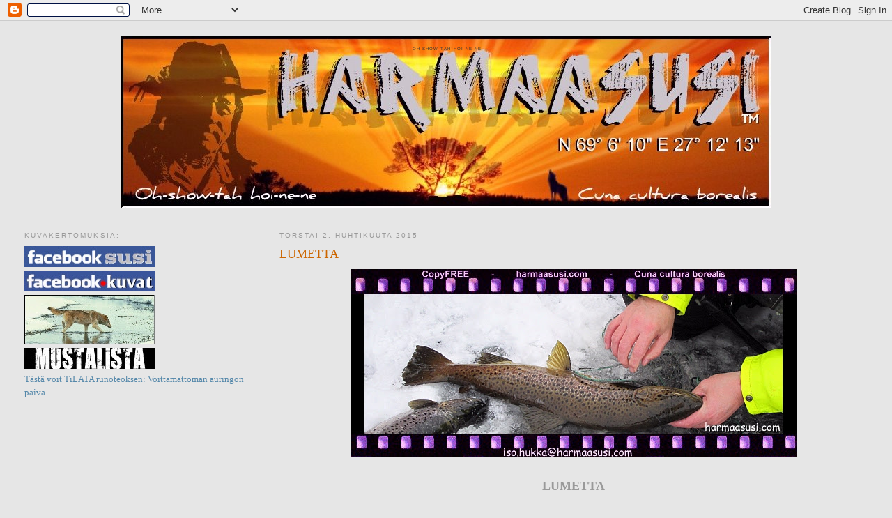

--- FILE ---
content_type: text/html; charset=UTF-8
request_url: https://harmaasusi.blogspot.com/2015/04/lumetta.html
body_size: 17733
content:
<!DOCTYPE html>
<html dir='ltr' xmlns='http://www.w3.org/1999/xhtml' xmlns:b='http://www.google.com/2005/gml/b' xmlns:data='http://www.google.com/2005/gml/data' xmlns:expr='http://www.google.com/2005/gml/expr'>
<head>
<link href='https://www.blogger.com/static/v1/widgets/2944754296-widget_css_bundle.css' rel='stylesheet' type='text/css'/>
<meta content='text/html; charset=UTF-8' http-equiv='Content-Type'/>
<meta content='blogger' name='generator'/>
<link href='https://harmaasusi.blogspot.com/favicon.ico' rel='icon' type='image/x-icon'/>
<link href='http://harmaasusi.blogspot.com/2015/04/lumetta.html' rel='canonical'/>
<link rel="alternate" type="application/atom+xml" title="&#160;Oh-show-tah hoi-ne-ne - Atom" href="https://harmaasusi.blogspot.com/feeds/posts/default" />
<link rel="alternate" type="application/rss+xml" title="&#160;Oh-show-tah hoi-ne-ne - RSS" href="https://harmaasusi.blogspot.com/feeds/posts/default?alt=rss" />
<link rel="service.post" type="application/atom+xml" title="&#160;Oh-show-tah hoi-ne-ne - Atom" href="https://www.blogger.com/feeds/5080932679695510561/posts/default" />

<link rel="alternate" type="application/atom+xml" title="&#160;Oh-show-tah hoi-ne-ne - Atom" href="https://harmaasusi.blogspot.com/feeds/48968744851288231/comments/default" />
<!--Can't find substitution for tag [blog.ieCssRetrofitLinks]-->
<link href='http://www.harmaasusi.com/Blogger/02042015.jpg' rel='image_src'/>
<meta content='http://harmaasusi.blogspot.com/2015/04/lumetta.html' property='og:url'/>
<meta content='LUMETTA' property='og:title'/>
<meta content='    LUMETTA    No mikäs täällä - ylhäällä ollessa -, menettelee kun viitsii olla edes jonain; piakkoin ehken ehommalla - suorastaan aitiopai...' property='og:description'/>
<meta content='https://lh3.googleusercontent.com/blogger_img_proxy/AEn0k_tCAzVQrfwQ7ooppi1PZZCGWyDiXgAivY2UopMiLDzOD760xzQETy8Y9h7gTWnPmdX65vBzGV1v2UkHBxiqEdzavoC9Be0FJrNetFN8oNgFyMg=w1200-h630-p-k-no-nu' property='og:image'/>
<title>&#160;Oh-show-tah hoi-ne-ne: LUMETTA</title>
<style id='page-skin-1' type='text/css'><!--
/*
-----------------------------------------------
Blogger Template Style
Name:     Minima Lefty Stretch
Date:     14 Jul 2006
----------------------------------------------- */
/* Use this with templates/template-twocol.html */
body {
background:#e6e6e6;
margin:0;
color:#333333;
font:x-small Georgia Serif;
font-size/* */:/**/small;
font-size: /**/small;
text-align: center;
}
a:link {
color:#5588aa;
text-decoration:none;
}
a:visited {
color:#999999;
text-decoration:none;
}
a:hover {
color:#cc6600;
text-decoration:underline;
}
a img {
border-width:0;
}
/* Header
-----------------------------------------------
*/
#header-wrapper {
margin:0 2% 10px;
border:1px solid #e6e6e6;
}
#header-inner {
background-position: center;
margin-left: auto;
margin-right: auto;
}
#header {
margin: 5px;
border: 1px solid #e6e6e6;
text-align: center;
color:#333333;
}
#header h1 {
margin:5px 5px 0;
padding:15px 20px .25em;
line-height:1.2em;
text-transform:uppercase;
letter-spacing:.2em;
font: normal normal 39% Arial, sans-serif;
}
#header a {
color:#333333;
text-decoration:none;
}
#header a:hover {
color:#333333;
}
#header .description {
margin:0 5px 5px;
padding:0 20px 15px;
text-transform:uppercase;
letter-spacing:.2em;
line-height: 1.4em;
font: normal normal 78% 'Trebuchet MS', Trebuchet, Arial, Verdana, Sans-serif;
color: #333333;
}
#header img {
margin-left: auto;
margin-right: auto;
}
/* Outer-Wrapper
----------------------------------------------- */
#outer-wrapper {
margin:0;
padding:10px;
text-align:left;
font: normal normal 100% Georgia, Serif;
}
#main-wrapper {
margin-right: 2%;
width: 67%;
float: right;
display: inline;       /* fix for doubling margin in IE */
word-wrap: break-word; /* fix for long text breaking sidebar float in IE */
overflow: hidden;      /* fix for long non-text content breaking IE sidebar float */
}
#sidebar-wrapper {
margin-left: 2%;
width: 25%;
float: left;
display: inline;       /* fix for doubling margin in IE */
word-wrap: break-word; /* fix for long text breaking sidebar float in IE */
overflow: hidden;      /* fix for long non-text content breaking IE sidebar float */
}
/* Headings
----------------------------------------------- */
h2 {
margin:1.5em 0 .75em;
font:normal normal 78% 'Trebuchet MS',Trebuchet,Arial,Verdana,Sans-serif;
line-height: 1.4em;
text-transform:uppercase;
letter-spacing:.2em;
color:#999999;
}
/* Posts
-----------------------------------------------
*/
h2.date-header {
margin:1.5em 0 .5em;
}
.post {
margin:.5em 0 1.5em;
border-bottom:1px dotted #e6e6e6;
padding-bottom:1.5em;
}
.post h3 {
margin:.25em 0 0;
padding:0 0 4px;
font-size:140%;
font-weight:normal;
line-height:1.4em;
color:#cc6600;
}
.post h3 a, .post h3 a:visited, .post h3 strong {
display:block;
text-decoration:none;
color:#cc6600;
font-weight:normal;
}
.post h3 strong, .post h3 a:hover {
color:#333333;
}
.post-body {
margin:0 0 .75em;
line-height:1.6em;
}
.post-body blockquote {
line-height:1.3em;
}
.post-footer {
margin: .75em 0;
color:#999999;
text-transform:uppercase;
letter-spacing:.1em;
font: normal normal 78% 'Trebuchet MS', Trebuchet, Arial, Verdana, Sans-serif;
line-height: 1.4em;
}
.comment-link {
margin-left:.6em;
}
.post img, table.tr-caption-container {
padding:4px;
border:1px solid #e6e6e6;
}
.tr-caption-container img {
border: none;
padding: 0;
}
.post blockquote {
margin:1em 20px;
}
.post blockquote p {
margin:.75em 0;
}
/* Comments
----------------------------------------------- */
#comments h4 {
margin:1em 0;
font-weight: bold;
line-height: 1.4em;
text-transform:uppercase;
letter-spacing:.2em;
color: #999999;
}
#comments-block {
margin:1em 0 1.5em;
line-height:1.6em;
}
#comments-block .comment-author {
margin:.5em 0;
}
#comments-block .comment-body {
margin:.25em 0 0;
}
#comments-block .comment-footer {
margin:-.25em 0 2em;
line-height: 1.4em;
text-transform:uppercase;
letter-spacing:.1em;
}
#comments-block .comment-body p {
margin:0 0 .75em;
}
.deleted-comment {
font-style:italic;
color:gray;
}
.feed-links {
clear: both;
line-height: 2.5em;
}
#blog-pager-newer-link {
float: left;
}
#blog-pager-older-link {
float: right;
}
#blog-pager {
text-align: center;
}
/* Sidebar Content
----------------------------------------------- */
.sidebar {
color: #666666;
line-height: 1.5em;
}
.sidebar ul {
list-style:none;
margin:0 0 0;
padding:0 0 0;
}
.sidebar li {
margin:0;
padding-top:0;
padding-right:0;
padding-bottom:.25em;
padding-left:15px;
text-indent:-15px;
line-height:1.5em;
}
.sidebar .widget, .main .widget {
border-bottom:1px dotted #e6e6e6;
margin:0 0 1.5em;
padding:0 0 1.5em;
}
.main .Blog {
border-bottom-width: 0;
}
/* Profile
----------------------------------------------- */
.profile-img {
float: left;
margin-top: 0;
margin-right: 5px;
margin-bottom: 5px;
margin-left: 0;
padding: 4px;
border: 1px solid #e6e6e6;
}
.profile-data {
margin:0;
text-transform:uppercase;
letter-spacing:.1em;
font: normal normal 78% 'Trebuchet MS', Trebuchet, Arial, Verdana, Sans-serif;
color: #999999;
font-weight: bold;
line-height: 1.6em;
}
.profile-datablock {
margin:.5em 0 .5em;
}
.profile-textblock {
margin: 0.5em 0;
line-height: 1.6em;
}
.profile-link {
font: normal normal 78% 'Trebuchet MS', Trebuchet, Arial, Verdana, Sans-serif;
text-transform: uppercase;
letter-spacing: .1em;
}
/* Footer
----------------------------------------------- */
#footer {
width:660px;
clear:both;
margin:0 auto;
padding-top:15px;
line-height: 1.6em;
text-transform:uppercase;
letter-spacing:.1em;
text-align: center;
}

--></style>
<link href='https://www.blogger.com/dyn-css/authorization.css?targetBlogID=5080932679695510561&amp;zx=bf204177-e4a3-40b0-8215-1f2ef8fe214f' media='none' onload='if(media!=&#39;all&#39;)media=&#39;all&#39;' rel='stylesheet'/><noscript><link href='https://www.blogger.com/dyn-css/authorization.css?targetBlogID=5080932679695510561&amp;zx=bf204177-e4a3-40b0-8215-1f2ef8fe214f' rel='stylesheet'/></noscript>
<meta name='google-adsense-platform-account' content='ca-host-pub-1556223355139109'/>
<meta name='google-adsense-platform-domain' content='blogspot.com'/>

</head>
<body>
<div class='navbar section' id='navbar'><div class='widget Navbar' data-version='1' id='Navbar1'><script type="text/javascript">
    function setAttributeOnload(object, attribute, val) {
      if(window.addEventListener) {
        window.addEventListener('load',
          function(){ object[attribute] = val; }, false);
      } else {
        window.attachEvent('onload', function(){ object[attribute] = val; });
      }
    }
  </script>
<div id="navbar-iframe-container"></div>
<script type="text/javascript" src="https://apis.google.com/js/platform.js"></script>
<script type="text/javascript">
      gapi.load("gapi.iframes:gapi.iframes.style.bubble", function() {
        if (gapi.iframes && gapi.iframes.getContext) {
          gapi.iframes.getContext().openChild({
              url: 'https://www.blogger.com/navbar/5080932679695510561?po\x3d48968744851288231\x26origin\x3dhttps://harmaasusi.blogspot.com',
              where: document.getElementById("navbar-iframe-container"),
              id: "navbar-iframe"
          });
        }
      });
    </script><script type="text/javascript">
(function() {
var script = document.createElement('script');
script.type = 'text/javascript';
script.src = '//pagead2.googlesyndication.com/pagead/js/google_top_exp.js';
var head = document.getElementsByTagName('head')[0];
if (head) {
head.appendChild(script);
}})();
</script>
</div></div>
<div id='outer-wrapper'><div id='wrap2'>
<!-- skip links for text browsers -->
<span id='skiplinks' style='display:none;'>
<a href='#main'>skip to main </a> |
      <a href='#sidebar'>skip to sidebar</a>
</span>
<div id='header-wrapper'>
<div class='header section' id='header'><div class='widget Header' data-version='1' id='Header1'>
<div id='header-inner' style='background-image: url("https://blogger.googleusercontent.com/img/b/R29vZ2xl/AVvXsEgy0-CYUCzNhZBw6QMlwAB0VpPlnK1sY8G4VWUF5hfz_-o48ekXSekCbrWyX4t-dgXwEpce2rRYQlGRvMrn0H2M950UCkEleL75lq6RV_czH3YzbzeH12fpXvVo9CQ8m-S0EhiNPX_KgH-W/s1600-r/BLOGOTS2.jpg"); background-position: left; width: 934px; min-height: 247px; _height: 247px; background-repeat: no-repeat; '>
<div class='titlewrapper' style='background: transparent'>
<h1 class='title' style='background: transparent; border-width: 0px'>
<a href='https://harmaasusi.blogspot.com/'>
&#160;Oh-show-tah hoi-ne-ne
</a>
</h1>
</div>
<div class='descriptionwrapper'>
<p class='description'><span>
</span></p>
</div>
</div>
</div></div>
</div>
<div id='content-wrapper'>
<div id='crosscol-wrapper' style='text-align:center'>
<div class='crosscol no-items section' id='crosscol'></div>
</div>
<div id='main-wrapper'>
<div class='main section' id='main'><div class='widget Blog' data-version='1' id='Blog1'>
<div class='blog-posts hfeed'>

          <div class="date-outer">
        
<h2 class='date-header'><span>torstai 2. huhtikuuta 2015</span></h2>

          <div class="date-posts">
        
<div class='post-outer'>
<div class='post hentry uncustomized-post-template' itemprop='blogPost' itemscope='itemscope' itemtype='http://schema.org/BlogPosting'>
<meta content='http://www.harmaasusi.com/Blogger/02042015.jpg' itemprop='image_url'/>
<meta content='5080932679695510561' itemprop='blogId'/>
<meta content='48968744851288231' itemprop='postId'/>
<a name='48968744851288231'></a>
<h3 class='post-title entry-title' itemprop='name'>
LUMETTA
</h3>
<div class='post-header'>
<div class='post-header-line-1'></div>
</div>
<div class='post-body entry-content' id='post-body-48968744851288231' itemprop='description articleBody'>
<div class="separator" style="clear: both; text-align: center;">
<a href="http://www.harmaasusi.com/Blogger/02042015.jpg" imageanchor="1" style="margin-left: 1em; margin-right: 1em;"><img border="0" src="https://lh3.googleusercontent.com/blogger_img_proxy/AEn0k_tCAzVQrfwQ7ooppi1PZZCGWyDiXgAivY2UopMiLDzOD760xzQETy8Y9h7gTWnPmdX65vBzGV1v2UkHBxiqEdzavoC9Be0FJrNetFN8oNgFyMg=s0-d"></a></div>
<div style="text-align: center;">
<br />
<span style="font-size: large;"><b style="color: #999999;">LUMETTA</b></span></div>
<div style="text-align: center;">
<br />
<span style="font-size: large;">No mikäs täällä - ylhäällä ollessa -, menettelee<br />kun viitsii olla edes jonain;<br />piakkoin ehken ehommalla - suorastaan aitiopaikalla -,<br />töllistelemässä meren yli lounaan puoleen.<br /><br />Eipä tarvitse olla ennustaja,<br />sen kummemmin kuin näkijäkään,<br />samaa yönmustaa - likaista puoluepeliä -, <br />typerysten kustannuksella,<br />lumetta joka huipentuu aktiin puolen kuun jälkeen.<br />Kaikki voittavat - paitsi äänestäjät.<br /><br />Tuon vallanhimoisen hirviön silo,<br />rautainen ulkokuori lienee toiminut muinoin,<br />politiikan kasvojen luomistyön harjoituskappaleena.<br /><br />Nyt makaa vain näkymättömänä vallanytimenä;<br />imee voimavaroja ja resursseja äänestäjistään <br />kuin hillitön syöpä valloilleen karanneena.<br /><br />Vaietun hyvävelijärjestelmän osasista koostuva<br />monikerroksinen kuori jakaa ja pehmentää iskut,<br />muuntaa miniatyyrimurtumiksi ympäri julkikuorta<br />jolloin isoja halkeamia ei synny.<br /><br /><i>"Sinä senkin käpynastakka!"</i> - sanoo froua<br />ja paiskaa taimenella.</span></div>
<div style="text-align: center;">
</div>
<div style="text-align: center;">
<div style="font-family: &quot;Courier New&quot;,Courier,monospace; text-align: right;">
<br />
<span style="color: #999999; font-size: 180%;"><span style="font-style: italic; font-weight: bold;">Oh-show-tah hoi-ne-ne</span></span></div>
<br />
<div style="text-align: center;">
<span style="font-weight: bold;"><span style="color: black; font-size: 180%;">LÄHETÄ</span></span> <span style="font-size: medium; font-weight: bold;"><span style="font-size: x-large; font-weight: bold;"><img alt="" src="https://lh3.googleusercontent.com/blogger_img_proxy/AEn0k_vtr0YqBOiDFVzQUqUkmizexoA-RGyPyApZpzCZSBuwm430cxT-etzxB4WT7VaO8JgsxLTVx2cAGenYsR_xo7_2hl6lSMxyCJptK-9xtQ=s0-d" style="height: 150px; width: 137px;"></span></span><span style="font-size: medium;"><span style="font-size: 130%; font-weight: bold;"><a href="mailto:?subject=Tervehdys%20hyv%C3%A4%20yst%C3%A4v%C3%A4%21%20T%C3%A4ss%C3%A4%20sinulle%20runo%21%20&amp;body=http://harmaasusi.blogspot.com/" style="font-family: times new roman;"> TÄSTÄ ystävällesi runo!</a></span></span></div>
</div>
<div style='clear: both;'></div>
</div>
<div class='post-footer'>
<div class='post-footer-line post-footer-line-1'>
<span class='post-author vcard'>
Lähettänyt
<span class='fn' itemprop='author' itemscope='itemscope' itemtype='http://schema.org/Person'>
<meta content='https://www.blogger.com/profile/17400699492876549664' itemprop='url'/>
<a class='g-profile' href='https://www.blogger.com/profile/17400699492876549664' rel='author' title='author profile'>
<span itemprop='name'>Oh-show-tah hoi-ne-ne</span>
</a>
</span>
</span>
<span class='post-timestamp'>
klo
<meta content='http://harmaasusi.blogspot.com/2015/04/lumetta.html' itemprop='url'/>
<a class='timestamp-link' href='https://harmaasusi.blogspot.com/2015/04/lumetta.html' rel='bookmark' title='permanent link'><abbr class='published' itemprop='datePublished' title='2015-04-02T03:12:00+03:00'>3.12</abbr></a>
</span>
<span class='post-comment-link'>
</span>
<span class='post-icons'>
<span class='item-action'>
<a href='https://www.blogger.com/email-post/5080932679695510561/48968744851288231' title='Lähetä teksti sähköpostitse'>
<img alt='' class='icon-action' height='13' src='https://resources.blogblog.com/img/icon18_email.gif' width='18'/>
</a>
</span>
<span class='item-control blog-admin pid-1534222642'>
<a href='https://www.blogger.com/post-edit.g?blogID=5080932679695510561&postID=48968744851288231&from=pencil' title='Muokkaa tekstiä'>
<img alt='' class='icon-action' height='18' src='https://resources.blogblog.com/img/icon18_edit_allbkg.gif' width='18'/>
</a>
</span>
</span>
<div class='post-share-buttons goog-inline-block'>
<a class='goog-inline-block share-button sb-email' href='https://www.blogger.com/share-post.g?blogID=5080932679695510561&postID=48968744851288231&target=email' target='_blank' title='Kohteen lähettäminen sähköpostitse'><span class='share-button-link-text'>Kohteen lähettäminen sähköpostitse</span></a><a class='goog-inline-block share-button sb-blog' href='https://www.blogger.com/share-post.g?blogID=5080932679695510561&postID=48968744851288231&target=blog' onclick='window.open(this.href, "_blank", "height=270,width=475"); return false;' target='_blank' title='Bloggaa tästä!'><span class='share-button-link-text'>Bloggaa tästä!</span></a><a class='goog-inline-block share-button sb-twitter' href='https://www.blogger.com/share-post.g?blogID=5080932679695510561&postID=48968744851288231&target=twitter' target='_blank' title='Jaa X:ssä'><span class='share-button-link-text'>Jaa X:ssä</span></a><a class='goog-inline-block share-button sb-facebook' href='https://www.blogger.com/share-post.g?blogID=5080932679695510561&postID=48968744851288231&target=facebook' onclick='window.open(this.href, "_blank", "height=430,width=640"); return false;' target='_blank' title='Jaa Facebookiin'><span class='share-button-link-text'>Jaa Facebookiin</span></a><a class='goog-inline-block share-button sb-pinterest' href='https://www.blogger.com/share-post.g?blogID=5080932679695510561&postID=48968744851288231&target=pinterest' target='_blank' title='Jaa Pinterestiin'><span class='share-button-link-text'>Jaa Pinterestiin</span></a>
</div>
</div>
<div class='post-footer-line post-footer-line-2'>
<span class='post-labels'>
Tunnisteet:
<a href='https://harmaasusi.blogspot.com/search/label/Runo' rel='tag'>Runo</a>,
<a href='https://harmaasusi.blogspot.com/search/label/Runo%3B%20ep.%202.' rel='tag'>Runo; ep. 2.</a>
</span>
</div>
<div class='post-footer-line post-footer-line-3'>
<span class='post-location'>
</span>
</div>
</div>
</div>
<div class='comments' id='comments'>
<a name='comments'></a>
<h4>Ei kommentteja:</h4>
<div id='Blog1_comments-block-wrapper'>
<dl class='avatar-comment-indent' id='comments-block'>
</dl>
</div>
<p class='comment-footer'>
<div class='comment-form'>
<a name='comment-form'></a>
<h4 id='comment-post-message'>Lähetä kommentti</h4>
<p>Tällä sivustolla joka päivä mieli-, kieli- ja valokuvia &#160;<br />Kulttuurista; runsaasti vähemmän Sivistyksestä... <br />satoi eli paistoi. Jo vuodesta 2006.<br />Trew. Harmaasusi</p>
<a href='https://www.blogger.com/comment/frame/5080932679695510561?po=48968744851288231&hl=fi&saa=85391&origin=https://harmaasusi.blogspot.com' id='comment-editor-src'></a>
<iframe allowtransparency='true' class='blogger-iframe-colorize blogger-comment-from-post' frameborder='0' height='410px' id='comment-editor' name='comment-editor' src='' width='100%'></iframe>
<script src='https://www.blogger.com/static/v1/jsbin/2830521187-comment_from_post_iframe.js' type='text/javascript'></script>
<script type='text/javascript'>
      BLOG_CMT_createIframe('https://www.blogger.com/rpc_relay.html');
    </script>
</div>
</p>
</div>
</div>

        </div></div>
      
</div>
<div class='blog-pager' id='blog-pager'>
<span id='blog-pager-newer-link'>
<a class='blog-pager-newer-link' href='https://harmaasusi.blogspot.com/2015/04/suudelma.html' id='Blog1_blog-pager-newer-link' title='Uudempi teksti'>Uudempi teksti</a>
</span>
<span id='blog-pager-older-link'>
<a class='blog-pager-older-link' href='https://harmaasusi.blogspot.com/2015/04/jalo-willi.html' id='Blog1_blog-pager-older-link' title='Vanhempi viesti'>Vanhempi viesti</a>
</span>
<a class='home-link' href='https://harmaasusi.blogspot.com/'>Etusivu</a>
</div>
<div class='clear'></div>
<div class='post-feeds'>
<div class='feed-links'>
Tilaa:
<a class='feed-link' href='https://harmaasusi.blogspot.com/feeds/48968744851288231/comments/default' target='_blank' type='application/atom+xml'>Lähetä kommentteja (Atom)</a>
</div>
</div>
</div></div>
</div>
<div id='sidebar-wrapper'>
<div class='sidebar section' id='sidebar'><div class='widget HTML' data-version='1' id='HTML2'>
<h2 class='title'>Kuvakertomuksia:</h2>
<div class='widget-content'>
<a href="https://www.facebook.com/profile.php?id=1102763452"><img title="Tästä kaveriksi!" style="border: 0px solid ; width: 187px; height: 30px;" alt="" src="https://lh3.googleusercontent.com/blogger_img_proxy/AEn0k_vZ4QR2XU5NjcJUCkZvm4Lo-wx5JizNZ7sMHdHcManeDRm3iHaIJ8rEtINtDGYCF6WU0l1aaA0VOMZmtnpJn5smceCD097WG-5Q=s0-d">

<a href="http://www.harmaasusi.com/fb-kuvat.html"><img title="Tästä facebook kuva-albumit!" style="border: 0px solid ; width: 187px; height: 30px;" alt="" src="https://lh3.googleusercontent.com/blogger_img_proxy/AEn0k_sIjPM67KD_8zq6J4L6BZnO2o-48gk1z6RlKK091sQ19OIM4lkf3uiXPK7usS1vEvQlWcOnXaBiVqTTY4_9zeBCQc-LNSkGHvs=s0-d">

<a
 href="http://www.harmaasusi.com/"><img title="Harmaasuden saa puhelimella kiinni numerosta: +358 405 756 031" style="border: 0px solid ; width: 187px; height: 71px;" alt="" src="https://lh3.googleusercontent.com/blogger_img_proxy/AEn0k_vA31H_ha4YkvVaSbieP0kZx1mXlwpw2vUDrVSAAC07ptuW3UFwVsVXYvOwNRuj3Zc8BVVyipRwdyJjVFvc0QnV2E9F6aUyXrw=s0-d">

<a
 href="http://www.harmaasusi.com/mustalista.html"><img title="Listatut ottivat olemattomalle vastuulleen koko suomalaista kansakuntaa velvoittavan hirvittävän velka- ja takaussitoumuksen." style="border: 0px solid ; width: 187px; height: 30px;" alt="" src="https://lh3.googleusercontent.com/blogger_img_proxy/AEn0k_twaFZDsmaCmN1mtE4-8X3yKcjrSLYEA66_AaL-ltO1JCWJhJwFIJV5fFuTuLypoJ6D4mv2Ev7lrP0bDG3bL2ncUpMk9rT8KBsTxg=s0-d">



<br /><a href="http://mediapinta.fi/isbn/978-952-236-218-6" target="_blank">Tästä voit TiLATA runoteoksen: Voittamattoman auringon päivä</a><br />
<br />
<br />
<iframe src="http://a.forecabox.com/get/21174" width="150" height="120" marginwidth="0" 
marginheight="0" frameborder="0" scrolling="no" allowtransparency="true"></iframe><br /></img
></a
></img
></a
>
<!-- Google Translate Element -->
<div id="google_translate_element" style="display:block"></div><script>
function googleTranslateElementInit() {
  new google.translate.TranslateElement({pageLanguage: "fi"}, "google_translate_element");
};</script>
<script src="//translate.google.com/translate_a/element.js?cb=googleTranslateElementInit"></script></a></a>
</div>
<div class='clear'></div>
</div><div class='widget Followers' data-version='1' id='Followers1'>
<h2 class='title'>Lukijat</h2>
<div class='widget-content'>
<div id='Followers1-wrapper'>
<div style='margin-right:2px;'>
<div><script type="text/javascript" src="https://apis.google.com/js/platform.js"></script>
<div id="followers-iframe-container"></div>
<script type="text/javascript">
    window.followersIframe = null;
    function followersIframeOpen(url) {
      gapi.load("gapi.iframes", function() {
        if (gapi.iframes && gapi.iframes.getContext) {
          window.followersIframe = gapi.iframes.getContext().openChild({
            url: url,
            where: document.getElementById("followers-iframe-container"),
            messageHandlersFilter: gapi.iframes.CROSS_ORIGIN_IFRAMES_FILTER,
            messageHandlers: {
              '_ready': function(obj) {
                window.followersIframe.getIframeEl().height = obj.height;
              },
              'reset': function() {
                window.followersIframe.close();
                followersIframeOpen("https://www.blogger.com/followers/frame/5080932679695510561?colors\x3dCgt0cmFuc3BhcmVudBILdHJhbnNwYXJlbnQaByM2NjY2NjYiByM1NTg4YWEqByNlNmU2ZTYyByNjYzY2MDA6ByM2NjY2NjZCByM1NTg4YWFKByMzMzMzMzNSByM1NTg4YWFaC3RyYW5zcGFyZW50\x26pageSize\x3d21\x26hl\x3dfi\x26origin\x3dhttps://harmaasusi.blogspot.com");
              },
              'open': function(url) {
                window.followersIframe.close();
                followersIframeOpen(url);
              }
            }
          });
        }
      });
    }
    followersIframeOpen("https://www.blogger.com/followers/frame/5080932679695510561?colors\x3dCgt0cmFuc3BhcmVudBILdHJhbnNwYXJlbnQaByM2NjY2NjYiByM1NTg4YWEqByNlNmU2ZTYyByNjYzY2MDA6ByM2NjY2NjZCByM1NTg4YWFKByMzMzMzMzNSByM1NTg4YWFaC3RyYW5zcGFyZW50\x26pageSize\x3d21\x26hl\x3dfi\x26origin\x3dhttps://harmaasusi.blogspot.com");
  </script></div>
</div>
</div>
<div class='clear'></div>
</div>
</div><div class='widget HTML' data-version='1' id='HTML1'>
<div class='widget-content'>
<a href="https://naperokauppa.fi"><img src="https://lh3.googleusercontent.com/blogger_img_proxy/AEn0k_uT742BH47R_11TXmGgqMK1MyZB_yeNE11ofc8Fi33nD_udkW8ETWJMgOGKnIP5YGKmWcOEd-Wc5KdWUfUTSkDWYojwLvV4sEmOKhtIZgfA_8DZzO7cInAQv5TFRb9ST6Od6kzK0ut52GFJ1zV5=s0-d" alt="Naperokauppa.fi"></a>

<br />
Vuodatusnäpsyt: 125578!
<br />
</div>
<div class='clear'></div>
</div><div class='widget Profile' data-version='1' id='Profile1'>
<h2>Tietoja minusta</h2>
<div class='widget-content'>
<a href='https://www.blogger.com/profile/17400699492876549664'><img alt='Oma kuva' class='profile-img' height='80' src='//blogger.googleusercontent.com/img/b/R29vZ2xl/AVvXsEhmMTSZmb2rP3h_mSysU4xThVPsYECRNIXA7ZeSQ5Jb4ruSrf3RXg1WL5AXg11x4EVkJNgeej7ZFA8jZuFSxxr5JnCeo2llrkKcDsmzKSeKdrV_oqKfOodY5ravR-gsBQ/s220/fb3-%C3%B6ljy.jpg' width='80'/></a>
<dl class='profile-datablock'>
<dt class='profile-data'>
<a class='profile-name-link g-profile' href='https://www.blogger.com/profile/17400699492876549664' rel='author' style='background-image: url(//www.blogger.com/img/logo-16.png);'>
Oh-show-tah hoi-ne-ne
</a>
</dt>
<dd class='profile-textblock'>Harmaasusi (Harri Markoff),
haihattelija-väärinajattelija,
epikurolainen foliosofi ynnä

Uimalogian kanditaatti
</dd>
</dl>
<a class='profile-link' href='https://www.blogger.com/profile/17400699492876549664' rel='author'>Tarkastele profiilia</a>
<div class='clear'></div>
</div>
</div><div class='widget BlogArchive' data-version='1' id='BlogArchive1'>
<h2>Blogiarkisto</h2>
<div class='widget-content'>
<div id='ArchiveList'>
<div id='BlogArchive1_ArchiveList'>
<ul class='hierarchy'>
<li class='archivedate collapsed'>
<a class='toggle' href='javascript:void(0)'>
<span class='zippy'>

        &#9658;&#160;
      
</span>
</a>
<a class='post-count-link' href='https://harmaasusi.blogspot.com/2022/'>
2022
</a>
<span class='post-count' dir='ltr'>(4)</span>
<ul class='hierarchy'>
<li class='archivedate collapsed'>
<a class='toggle' href='javascript:void(0)'>
<span class='zippy'>

        &#9658;&#160;
      
</span>
</a>
<a class='post-count-link' href='https://harmaasusi.blogspot.com/2022/09/'>
syyskuuta
</a>
<span class='post-count' dir='ltr'>(4)</span>
</li>
</ul>
</li>
</ul>
<ul class='hierarchy'>
<li class='archivedate collapsed'>
<a class='toggle' href='javascript:void(0)'>
<span class='zippy'>

        &#9658;&#160;
      
</span>
</a>
<a class='post-count-link' href='https://harmaasusi.blogspot.com/2018/'>
2018
</a>
<span class='post-count' dir='ltr'>(181)</span>
<ul class='hierarchy'>
<li class='archivedate collapsed'>
<a class='toggle' href='javascript:void(0)'>
<span class='zippy'>

        &#9658;&#160;
      
</span>
</a>
<a class='post-count-link' href='https://harmaasusi.blogspot.com/2018/06/'>
kesäkuuta
</a>
<span class='post-count' dir='ltr'>(30)</span>
</li>
</ul>
<ul class='hierarchy'>
<li class='archivedate collapsed'>
<a class='toggle' href='javascript:void(0)'>
<span class='zippy'>

        &#9658;&#160;
      
</span>
</a>
<a class='post-count-link' href='https://harmaasusi.blogspot.com/2018/05/'>
toukokuuta
</a>
<span class='post-count' dir='ltr'>(31)</span>
</li>
</ul>
<ul class='hierarchy'>
<li class='archivedate collapsed'>
<a class='toggle' href='javascript:void(0)'>
<span class='zippy'>

        &#9658;&#160;
      
</span>
</a>
<a class='post-count-link' href='https://harmaasusi.blogspot.com/2018/04/'>
huhtikuuta
</a>
<span class='post-count' dir='ltr'>(30)</span>
</li>
</ul>
<ul class='hierarchy'>
<li class='archivedate collapsed'>
<a class='toggle' href='javascript:void(0)'>
<span class='zippy'>

        &#9658;&#160;
      
</span>
</a>
<a class='post-count-link' href='https://harmaasusi.blogspot.com/2018/03/'>
maaliskuuta
</a>
<span class='post-count' dir='ltr'>(31)</span>
</li>
</ul>
<ul class='hierarchy'>
<li class='archivedate collapsed'>
<a class='toggle' href='javascript:void(0)'>
<span class='zippy'>

        &#9658;&#160;
      
</span>
</a>
<a class='post-count-link' href='https://harmaasusi.blogspot.com/2018/02/'>
helmikuuta
</a>
<span class='post-count' dir='ltr'>(28)</span>
</li>
</ul>
<ul class='hierarchy'>
<li class='archivedate collapsed'>
<a class='toggle' href='javascript:void(0)'>
<span class='zippy'>

        &#9658;&#160;
      
</span>
</a>
<a class='post-count-link' href='https://harmaasusi.blogspot.com/2018/01/'>
tammikuuta
</a>
<span class='post-count' dir='ltr'>(31)</span>
</li>
</ul>
</li>
</ul>
<ul class='hierarchy'>
<li class='archivedate collapsed'>
<a class='toggle' href='javascript:void(0)'>
<span class='zippy'>

        &#9658;&#160;
      
</span>
</a>
<a class='post-count-link' href='https://harmaasusi.blogspot.com/2017/'>
2017
</a>
<span class='post-count' dir='ltr'>(366)</span>
<ul class='hierarchy'>
<li class='archivedate collapsed'>
<a class='toggle' href='javascript:void(0)'>
<span class='zippy'>

        &#9658;&#160;
      
</span>
</a>
<a class='post-count-link' href='https://harmaasusi.blogspot.com/2017/12/'>
joulukuuta
</a>
<span class='post-count' dir='ltr'>(31)</span>
</li>
</ul>
<ul class='hierarchy'>
<li class='archivedate collapsed'>
<a class='toggle' href='javascript:void(0)'>
<span class='zippy'>

        &#9658;&#160;
      
</span>
</a>
<a class='post-count-link' href='https://harmaasusi.blogspot.com/2017/11/'>
marraskuuta
</a>
<span class='post-count' dir='ltr'>(30)</span>
</li>
</ul>
<ul class='hierarchy'>
<li class='archivedate collapsed'>
<a class='toggle' href='javascript:void(0)'>
<span class='zippy'>

        &#9658;&#160;
      
</span>
</a>
<a class='post-count-link' href='https://harmaasusi.blogspot.com/2017/10/'>
lokakuuta
</a>
<span class='post-count' dir='ltr'>(31)</span>
</li>
</ul>
<ul class='hierarchy'>
<li class='archivedate collapsed'>
<a class='toggle' href='javascript:void(0)'>
<span class='zippy'>

        &#9658;&#160;
      
</span>
</a>
<a class='post-count-link' href='https://harmaasusi.blogspot.com/2017/09/'>
syyskuuta
</a>
<span class='post-count' dir='ltr'>(30)</span>
</li>
</ul>
<ul class='hierarchy'>
<li class='archivedate collapsed'>
<a class='toggle' href='javascript:void(0)'>
<span class='zippy'>

        &#9658;&#160;
      
</span>
</a>
<a class='post-count-link' href='https://harmaasusi.blogspot.com/2017/08/'>
elokuuta
</a>
<span class='post-count' dir='ltr'>(31)</span>
</li>
</ul>
<ul class='hierarchy'>
<li class='archivedate collapsed'>
<a class='toggle' href='javascript:void(0)'>
<span class='zippy'>

        &#9658;&#160;
      
</span>
</a>
<a class='post-count-link' href='https://harmaasusi.blogspot.com/2017/07/'>
heinäkuuta
</a>
<span class='post-count' dir='ltr'>(31)</span>
</li>
</ul>
<ul class='hierarchy'>
<li class='archivedate collapsed'>
<a class='toggle' href='javascript:void(0)'>
<span class='zippy'>

        &#9658;&#160;
      
</span>
</a>
<a class='post-count-link' href='https://harmaasusi.blogspot.com/2017/06/'>
kesäkuuta
</a>
<span class='post-count' dir='ltr'>(31)</span>
</li>
</ul>
<ul class='hierarchy'>
<li class='archivedate collapsed'>
<a class='toggle' href='javascript:void(0)'>
<span class='zippy'>

        &#9658;&#160;
      
</span>
</a>
<a class='post-count-link' href='https://harmaasusi.blogspot.com/2017/05/'>
toukokuuta
</a>
<span class='post-count' dir='ltr'>(31)</span>
</li>
</ul>
<ul class='hierarchy'>
<li class='archivedate collapsed'>
<a class='toggle' href='javascript:void(0)'>
<span class='zippy'>

        &#9658;&#160;
      
</span>
</a>
<a class='post-count-link' href='https://harmaasusi.blogspot.com/2017/04/'>
huhtikuuta
</a>
<span class='post-count' dir='ltr'>(30)</span>
</li>
</ul>
<ul class='hierarchy'>
<li class='archivedate collapsed'>
<a class='toggle' href='javascript:void(0)'>
<span class='zippy'>

        &#9658;&#160;
      
</span>
</a>
<a class='post-count-link' href='https://harmaasusi.blogspot.com/2017/03/'>
maaliskuuta
</a>
<span class='post-count' dir='ltr'>(31)</span>
</li>
</ul>
<ul class='hierarchy'>
<li class='archivedate collapsed'>
<a class='toggle' href='javascript:void(0)'>
<span class='zippy'>

        &#9658;&#160;
      
</span>
</a>
<a class='post-count-link' href='https://harmaasusi.blogspot.com/2017/02/'>
helmikuuta
</a>
<span class='post-count' dir='ltr'>(28)</span>
</li>
</ul>
<ul class='hierarchy'>
<li class='archivedate collapsed'>
<a class='toggle' href='javascript:void(0)'>
<span class='zippy'>

        &#9658;&#160;
      
</span>
</a>
<a class='post-count-link' href='https://harmaasusi.blogspot.com/2017/01/'>
tammikuuta
</a>
<span class='post-count' dir='ltr'>(31)</span>
</li>
</ul>
</li>
</ul>
<ul class='hierarchy'>
<li class='archivedate collapsed'>
<a class='toggle' href='javascript:void(0)'>
<span class='zippy'>

        &#9658;&#160;
      
</span>
</a>
<a class='post-count-link' href='https://harmaasusi.blogspot.com/2016/'>
2016
</a>
<span class='post-count' dir='ltr'>(366)</span>
<ul class='hierarchy'>
<li class='archivedate collapsed'>
<a class='toggle' href='javascript:void(0)'>
<span class='zippy'>

        &#9658;&#160;
      
</span>
</a>
<a class='post-count-link' href='https://harmaasusi.blogspot.com/2016/12/'>
joulukuuta
</a>
<span class='post-count' dir='ltr'>(31)</span>
</li>
</ul>
<ul class='hierarchy'>
<li class='archivedate collapsed'>
<a class='toggle' href='javascript:void(0)'>
<span class='zippy'>

        &#9658;&#160;
      
</span>
</a>
<a class='post-count-link' href='https://harmaasusi.blogspot.com/2016/11/'>
marraskuuta
</a>
<span class='post-count' dir='ltr'>(30)</span>
</li>
</ul>
<ul class='hierarchy'>
<li class='archivedate collapsed'>
<a class='toggle' href='javascript:void(0)'>
<span class='zippy'>

        &#9658;&#160;
      
</span>
</a>
<a class='post-count-link' href='https://harmaasusi.blogspot.com/2016/10/'>
lokakuuta
</a>
<span class='post-count' dir='ltr'>(31)</span>
</li>
</ul>
<ul class='hierarchy'>
<li class='archivedate collapsed'>
<a class='toggle' href='javascript:void(0)'>
<span class='zippy'>

        &#9658;&#160;
      
</span>
</a>
<a class='post-count-link' href='https://harmaasusi.blogspot.com/2016/09/'>
syyskuuta
</a>
<span class='post-count' dir='ltr'>(30)</span>
</li>
</ul>
<ul class='hierarchy'>
<li class='archivedate collapsed'>
<a class='toggle' href='javascript:void(0)'>
<span class='zippy'>

        &#9658;&#160;
      
</span>
</a>
<a class='post-count-link' href='https://harmaasusi.blogspot.com/2016/08/'>
elokuuta
</a>
<span class='post-count' dir='ltr'>(31)</span>
</li>
</ul>
<ul class='hierarchy'>
<li class='archivedate collapsed'>
<a class='toggle' href='javascript:void(0)'>
<span class='zippy'>

        &#9658;&#160;
      
</span>
</a>
<a class='post-count-link' href='https://harmaasusi.blogspot.com/2016/07/'>
heinäkuuta
</a>
<span class='post-count' dir='ltr'>(31)</span>
</li>
</ul>
<ul class='hierarchy'>
<li class='archivedate collapsed'>
<a class='toggle' href='javascript:void(0)'>
<span class='zippy'>

        &#9658;&#160;
      
</span>
</a>
<a class='post-count-link' href='https://harmaasusi.blogspot.com/2016/06/'>
kesäkuuta
</a>
<span class='post-count' dir='ltr'>(30)</span>
</li>
</ul>
<ul class='hierarchy'>
<li class='archivedate collapsed'>
<a class='toggle' href='javascript:void(0)'>
<span class='zippy'>

        &#9658;&#160;
      
</span>
</a>
<a class='post-count-link' href='https://harmaasusi.blogspot.com/2016/05/'>
toukokuuta
</a>
<span class='post-count' dir='ltr'>(31)</span>
</li>
</ul>
<ul class='hierarchy'>
<li class='archivedate collapsed'>
<a class='toggle' href='javascript:void(0)'>
<span class='zippy'>

        &#9658;&#160;
      
</span>
</a>
<a class='post-count-link' href='https://harmaasusi.blogspot.com/2016/04/'>
huhtikuuta
</a>
<span class='post-count' dir='ltr'>(30)</span>
</li>
</ul>
<ul class='hierarchy'>
<li class='archivedate collapsed'>
<a class='toggle' href='javascript:void(0)'>
<span class='zippy'>

        &#9658;&#160;
      
</span>
</a>
<a class='post-count-link' href='https://harmaasusi.blogspot.com/2016/03/'>
maaliskuuta
</a>
<span class='post-count' dir='ltr'>(31)</span>
</li>
</ul>
<ul class='hierarchy'>
<li class='archivedate collapsed'>
<a class='toggle' href='javascript:void(0)'>
<span class='zippy'>

        &#9658;&#160;
      
</span>
</a>
<a class='post-count-link' href='https://harmaasusi.blogspot.com/2016/02/'>
helmikuuta
</a>
<span class='post-count' dir='ltr'>(29)</span>
</li>
</ul>
<ul class='hierarchy'>
<li class='archivedate collapsed'>
<a class='toggle' href='javascript:void(0)'>
<span class='zippy'>

        &#9658;&#160;
      
</span>
</a>
<a class='post-count-link' href='https://harmaasusi.blogspot.com/2016/01/'>
tammikuuta
</a>
<span class='post-count' dir='ltr'>(31)</span>
</li>
</ul>
</li>
</ul>
<ul class='hierarchy'>
<li class='archivedate expanded'>
<a class='toggle' href='javascript:void(0)'>
<span class='zippy toggle-open'>

        &#9660;&#160;
      
</span>
</a>
<a class='post-count-link' href='https://harmaasusi.blogspot.com/2015/'>
2015
</a>
<span class='post-count' dir='ltr'>(365)</span>
<ul class='hierarchy'>
<li class='archivedate collapsed'>
<a class='toggle' href='javascript:void(0)'>
<span class='zippy'>

        &#9658;&#160;
      
</span>
</a>
<a class='post-count-link' href='https://harmaasusi.blogspot.com/2015/12/'>
joulukuuta
</a>
<span class='post-count' dir='ltr'>(31)</span>
</li>
</ul>
<ul class='hierarchy'>
<li class='archivedate collapsed'>
<a class='toggle' href='javascript:void(0)'>
<span class='zippy'>

        &#9658;&#160;
      
</span>
</a>
<a class='post-count-link' href='https://harmaasusi.blogspot.com/2015/11/'>
marraskuuta
</a>
<span class='post-count' dir='ltr'>(30)</span>
</li>
</ul>
<ul class='hierarchy'>
<li class='archivedate collapsed'>
<a class='toggle' href='javascript:void(0)'>
<span class='zippy'>

        &#9658;&#160;
      
</span>
</a>
<a class='post-count-link' href='https://harmaasusi.blogspot.com/2015/10/'>
lokakuuta
</a>
<span class='post-count' dir='ltr'>(31)</span>
</li>
</ul>
<ul class='hierarchy'>
<li class='archivedate collapsed'>
<a class='toggle' href='javascript:void(0)'>
<span class='zippy'>

        &#9658;&#160;
      
</span>
</a>
<a class='post-count-link' href='https://harmaasusi.blogspot.com/2015/09/'>
syyskuuta
</a>
<span class='post-count' dir='ltr'>(30)</span>
</li>
</ul>
<ul class='hierarchy'>
<li class='archivedate collapsed'>
<a class='toggle' href='javascript:void(0)'>
<span class='zippy'>

        &#9658;&#160;
      
</span>
</a>
<a class='post-count-link' href='https://harmaasusi.blogspot.com/2015/08/'>
elokuuta
</a>
<span class='post-count' dir='ltr'>(31)</span>
</li>
</ul>
<ul class='hierarchy'>
<li class='archivedate collapsed'>
<a class='toggle' href='javascript:void(0)'>
<span class='zippy'>

        &#9658;&#160;
      
</span>
</a>
<a class='post-count-link' href='https://harmaasusi.blogspot.com/2015/07/'>
heinäkuuta
</a>
<span class='post-count' dir='ltr'>(31)</span>
</li>
</ul>
<ul class='hierarchy'>
<li class='archivedate collapsed'>
<a class='toggle' href='javascript:void(0)'>
<span class='zippy'>

        &#9658;&#160;
      
</span>
</a>
<a class='post-count-link' href='https://harmaasusi.blogspot.com/2015/06/'>
kesäkuuta
</a>
<span class='post-count' dir='ltr'>(30)</span>
</li>
</ul>
<ul class='hierarchy'>
<li class='archivedate collapsed'>
<a class='toggle' href='javascript:void(0)'>
<span class='zippy'>

        &#9658;&#160;
      
</span>
</a>
<a class='post-count-link' href='https://harmaasusi.blogspot.com/2015/05/'>
toukokuuta
</a>
<span class='post-count' dir='ltr'>(31)</span>
</li>
</ul>
<ul class='hierarchy'>
<li class='archivedate expanded'>
<a class='toggle' href='javascript:void(0)'>
<span class='zippy toggle-open'>

        &#9660;&#160;
      
</span>
</a>
<a class='post-count-link' href='https://harmaasusi.blogspot.com/2015/04/'>
huhtikuuta
</a>
<span class='post-count' dir='ltr'>(30)</span>
<ul class='posts'>
<li><a href='https://harmaasusi.blogspot.com/2015/04/tuntoja.html'>TUNTOJA</a></li>
<li><a href='https://harmaasusi.blogspot.com/2015/04/leukistinen.html'>LEUKiSTiNEN</a></li>
<li><a href='https://harmaasusi.blogspot.com/2015/04/hopseidet.html'>HOPSEiDET</a></li>
<li><a href='https://harmaasusi.blogspot.com/2015/04/hengen-palossa.html'>HENGEN PALOSSA</a></li>
<li><a href='https://harmaasusi.blogspot.com/2015/04/jatit.html'>JÄTiT</a></li>
<li><a href='https://harmaasusi.blogspot.com/2015/04/ehdottomasti.html'>EHDOTTOMASTi</a></li>
<li><a href='https://harmaasusi.blogspot.com/2015/04/ensimmainen-tippa.html'>ENSiMMÄiNEN TiPPA</a></li>
<li><a href='https://harmaasusi.blogspot.com/2015/04/tohtori-ja-runoilija.html'>TOHTORi JA RUNOiLiJA</a></li>
<li><a href='https://harmaasusi.blogspot.com/2015/04/harvelit.html'>HÄRVELiT</a></li>
<li><a href='https://harmaasusi.blogspot.com/2015/04/valo_21.html'>VALO</a></li>
<li><a href='https://harmaasusi.blogspot.com/2015/04/hypnos.html'>HYPNOS</a></li>
<li><a href='https://harmaasusi.blogspot.com/2015/04/salmiakki.html'>SALMiAKKi</a></li>
<li><a href='https://harmaasusi.blogspot.com/2015/04/zenrokka.html'>ZENROKKA</a></li>
<li><a href='https://harmaasusi.blogspot.com/2015/04/teelma.html'>TEELMÄ</a></li>
<li><a href='https://harmaasusi.blogspot.com/2015/04/parmas.html'>PARMAS</a></li>
<li><a href='https://harmaasusi.blogspot.com/2015/04/oodi-sukkamehulle.html'>OODi SUKKAMEHULLE</a></li>
<li><a href='https://harmaasusi.blogspot.com/2015/04/tusinoita.html'>TUSINOiTA</a></li>
<li><a href='https://harmaasusi.blogspot.com/2015/04/keikka.html'>KEiKKA</a></li>
<li><a href='https://harmaasusi.blogspot.com/2015/04/hekuma.html'>HEKUMA</a></li>
<li><a href='https://harmaasusi.blogspot.com/2015/04/zen-pilleista-pussissa.html'>ZEN PiLLEiSTÄ PUSSiSSA</a></li>
<li><a href='https://harmaasusi.blogspot.com/2015/04/pekoni.html'>PEKONi</a></li>
<li><a href='https://harmaasusi.blogspot.com/2015/04/rautulassa.html'>RAUTULASSA</a></li>
<li><a href='https://harmaasusi.blogspot.com/2015/04/kumisaappaat.html'>KUMiSAAPPAAT</a></li>
<li><a href='https://harmaasusi.blogspot.com/2015/04/raparperi.html'>RAPARPERi</a></li>
<li><a href='https://harmaasusi.blogspot.com/2015/04/monaliisa.html'>MONALiiSA</a></li>
<li><a href='https://harmaasusi.blogspot.com/2015/04/huuto.html'>HUUTO</a></li>
<li><a href='https://harmaasusi.blogspot.com/2015/04/aamutoimia.html'>AAMUTOiMiA</a></li>
<li><a href='https://harmaasusi.blogspot.com/2015/04/suudelma.html'>SUUDELMA</a></li>
<li><a href='https://harmaasusi.blogspot.com/2015/04/lumetta.html'>LUMETTA</a></li>
<li><a href='https://harmaasusi.blogspot.com/2015/04/jalo-willi.html'>JALO WiLLi</a></li>
</ul>
</li>
</ul>
<ul class='hierarchy'>
<li class='archivedate collapsed'>
<a class='toggle' href='javascript:void(0)'>
<span class='zippy'>

        &#9658;&#160;
      
</span>
</a>
<a class='post-count-link' href='https://harmaasusi.blogspot.com/2015/03/'>
maaliskuuta
</a>
<span class='post-count' dir='ltr'>(31)</span>
</li>
</ul>
<ul class='hierarchy'>
<li class='archivedate collapsed'>
<a class='toggle' href='javascript:void(0)'>
<span class='zippy'>

        &#9658;&#160;
      
</span>
</a>
<a class='post-count-link' href='https://harmaasusi.blogspot.com/2015/02/'>
helmikuuta
</a>
<span class='post-count' dir='ltr'>(28)</span>
</li>
</ul>
<ul class='hierarchy'>
<li class='archivedate collapsed'>
<a class='toggle' href='javascript:void(0)'>
<span class='zippy'>

        &#9658;&#160;
      
</span>
</a>
<a class='post-count-link' href='https://harmaasusi.blogspot.com/2015/01/'>
tammikuuta
</a>
<span class='post-count' dir='ltr'>(31)</span>
</li>
</ul>
</li>
</ul>
<ul class='hierarchy'>
<li class='archivedate collapsed'>
<a class='toggle' href='javascript:void(0)'>
<span class='zippy'>

        &#9658;&#160;
      
</span>
</a>
<a class='post-count-link' href='https://harmaasusi.blogspot.com/2014/'>
2014
</a>
<span class='post-count' dir='ltr'>(365)</span>
<ul class='hierarchy'>
<li class='archivedate collapsed'>
<a class='toggle' href='javascript:void(0)'>
<span class='zippy'>

        &#9658;&#160;
      
</span>
</a>
<a class='post-count-link' href='https://harmaasusi.blogspot.com/2014/12/'>
joulukuuta
</a>
<span class='post-count' dir='ltr'>(31)</span>
</li>
</ul>
<ul class='hierarchy'>
<li class='archivedate collapsed'>
<a class='toggle' href='javascript:void(0)'>
<span class='zippy'>

        &#9658;&#160;
      
</span>
</a>
<a class='post-count-link' href='https://harmaasusi.blogspot.com/2014/11/'>
marraskuuta
</a>
<span class='post-count' dir='ltr'>(30)</span>
</li>
</ul>
<ul class='hierarchy'>
<li class='archivedate collapsed'>
<a class='toggle' href='javascript:void(0)'>
<span class='zippy'>

        &#9658;&#160;
      
</span>
</a>
<a class='post-count-link' href='https://harmaasusi.blogspot.com/2014/10/'>
lokakuuta
</a>
<span class='post-count' dir='ltr'>(31)</span>
</li>
</ul>
<ul class='hierarchy'>
<li class='archivedate collapsed'>
<a class='toggle' href='javascript:void(0)'>
<span class='zippy'>

        &#9658;&#160;
      
</span>
</a>
<a class='post-count-link' href='https://harmaasusi.blogspot.com/2014/09/'>
syyskuuta
</a>
<span class='post-count' dir='ltr'>(30)</span>
</li>
</ul>
<ul class='hierarchy'>
<li class='archivedate collapsed'>
<a class='toggle' href='javascript:void(0)'>
<span class='zippy'>

        &#9658;&#160;
      
</span>
</a>
<a class='post-count-link' href='https://harmaasusi.blogspot.com/2014/08/'>
elokuuta
</a>
<span class='post-count' dir='ltr'>(31)</span>
</li>
</ul>
<ul class='hierarchy'>
<li class='archivedate collapsed'>
<a class='toggle' href='javascript:void(0)'>
<span class='zippy'>

        &#9658;&#160;
      
</span>
</a>
<a class='post-count-link' href='https://harmaasusi.blogspot.com/2014/07/'>
heinäkuuta
</a>
<span class='post-count' dir='ltr'>(31)</span>
</li>
</ul>
<ul class='hierarchy'>
<li class='archivedate collapsed'>
<a class='toggle' href='javascript:void(0)'>
<span class='zippy'>

        &#9658;&#160;
      
</span>
</a>
<a class='post-count-link' href='https://harmaasusi.blogspot.com/2014/06/'>
kesäkuuta
</a>
<span class='post-count' dir='ltr'>(30)</span>
</li>
</ul>
<ul class='hierarchy'>
<li class='archivedate collapsed'>
<a class='toggle' href='javascript:void(0)'>
<span class='zippy'>

        &#9658;&#160;
      
</span>
</a>
<a class='post-count-link' href='https://harmaasusi.blogspot.com/2014/05/'>
toukokuuta
</a>
<span class='post-count' dir='ltr'>(31)</span>
</li>
</ul>
<ul class='hierarchy'>
<li class='archivedate collapsed'>
<a class='toggle' href='javascript:void(0)'>
<span class='zippy'>

        &#9658;&#160;
      
</span>
</a>
<a class='post-count-link' href='https://harmaasusi.blogspot.com/2014/04/'>
huhtikuuta
</a>
<span class='post-count' dir='ltr'>(30)</span>
</li>
</ul>
<ul class='hierarchy'>
<li class='archivedate collapsed'>
<a class='toggle' href='javascript:void(0)'>
<span class='zippy'>

        &#9658;&#160;
      
</span>
</a>
<a class='post-count-link' href='https://harmaasusi.blogspot.com/2014/03/'>
maaliskuuta
</a>
<span class='post-count' dir='ltr'>(31)</span>
</li>
</ul>
<ul class='hierarchy'>
<li class='archivedate collapsed'>
<a class='toggle' href='javascript:void(0)'>
<span class='zippy'>

        &#9658;&#160;
      
</span>
</a>
<a class='post-count-link' href='https://harmaasusi.blogspot.com/2014/02/'>
helmikuuta
</a>
<span class='post-count' dir='ltr'>(28)</span>
</li>
</ul>
<ul class='hierarchy'>
<li class='archivedate collapsed'>
<a class='toggle' href='javascript:void(0)'>
<span class='zippy'>

        &#9658;&#160;
      
</span>
</a>
<a class='post-count-link' href='https://harmaasusi.blogspot.com/2014/01/'>
tammikuuta
</a>
<span class='post-count' dir='ltr'>(31)</span>
</li>
</ul>
</li>
</ul>
<ul class='hierarchy'>
<li class='archivedate collapsed'>
<a class='toggle' href='javascript:void(0)'>
<span class='zippy'>

        &#9658;&#160;
      
</span>
</a>
<a class='post-count-link' href='https://harmaasusi.blogspot.com/2013/'>
2013
</a>
<span class='post-count' dir='ltr'>(365)</span>
<ul class='hierarchy'>
<li class='archivedate collapsed'>
<a class='toggle' href='javascript:void(0)'>
<span class='zippy'>

        &#9658;&#160;
      
</span>
</a>
<a class='post-count-link' href='https://harmaasusi.blogspot.com/2013/12/'>
joulukuuta
</a>
<span class='post-count' dir='ltr'>(31)</span>
</li>
</ul>
<ul class='hierarchy'>
<li class='archivedate collapsed'>
<a class='toggle' href='javascript:void(0)'>
<span class='zippy'>

        &#9658;&#160;
      
</span>
</a>
<a class='post-count-link' href='https://harmaasusi.blogspot.com/2013/11/'>
marraskuuta
</a>
<span class='post-count' dir='ltr'>(30)</span>
</li>
</ul>
<ul class='hierarchy'>
<li class='archivedate collapsed'>
<a class='toggle' href='javascript:void(0)'>
<span class='zippy'>

        &#9658;&#160;
      
</span>
</a>
<a class='post-count-link' href='https://harmaasusi.blogspot.com/2013/10/'>
lokakuuta
</a>
<span class='post-count' dir='ltr'>(31)</span>
</li>
</ul>
<ul class='hierarchy'>
<li class='archivedate collapsed'>
<a class='toggle' href='javascript:void(0)'>
<span class='zippy'>

        &#9658;&#160;
      
</span>
</a>
<a class='post-count-link' href='https://harmaasusi.blogspot.com/2013/09/'>
syyskuuta
</a>
<span class='post-count' dir='ltr'>(30)</span>
</li>
</ul>
<ul class='hierarchy'>
<li class='archivedate collapsed'>
<a class='toggle' href='javascript:void(0)'>
<span class='zippy'>

        &#9658;&#160;
      
</span>
</a>
<a class='post-count-link' href='https://harmaasusi.blogspot.com/2013/08/'>
elokuuta
</a>
<span class='post-count' dir='ltr'>(31)</span>
</li>
</ul>
<ul class='hierarchy'>
<li class='archivedate collapsed'>
<a class='toggle' href='javascript:void(0)'>
<span class='zippy'>

        &#9658;&#160;
      
</span>
</a>
<a class='post-count-link' href='https://harmaasusi.blogspot.com/2013/07/'>
heinäkuuta
</a>
<span class='post-count' dir='ltr'>(31)</span>
</li>
</ul>
<ul class='hierarchy'>
<li class='archivedate collapsed'>
<a class='toggle' href='javascript:void(0)'>
<span class='zippy'>

        &#9658;&#160;
      
</span>
</a>
<a class='post-count-link' href='https://harmaasusi.blogspot.com/2013/06/'>
kesäkuuta
</a>
<span class='post-count' dir='ltr'>(30)</span>
</li>
</ul>
<ul class='hierarchy'>
<li class='archivedate collapsed'>
<a class='toggle' href='javascript:void(0)'>
<span class='zippy'>

        &#9658;&#160;
      
</span>
</a>
<a class='post-count-link' href='https://harmaasusi.blogspot.com/2013/05/'>
toukokuuta
</a>
<span class='post-count' dir='ltr'>(31)</span>
</li>
</ul>
<ul class='hierarchy'>
<li class='archivedate collapsed'>
<a class='toggle' href='javascript:void(0)'>
<span class='zippy'>

        &#9658;&#160;
      
</span>
</a>
<a class='post-count-link' href='https://harmaasusi.blogspot.com/2013/04/'>
huhtikuuta
</a>
<span class='post-count' dir='ltr'>(30)</span>
</li>
</ul>
<ul class='hierarchy'>
<li class='archivedate collapsed'>
<a class='toggle' href='javascript:void(0)'>
<span class='zippy'>

        &#9658;&#160;
      
</span>
</a>
<a class='post-count-link' href='https://harmaasusi.blogspot.com/2013/03/'>
maaliskuuta
</a>
<span class='post-count' dir='ltr'>(31)</span>
</li>
</ul>
<ul class='hierarchy'>
<li class='archivedate collapsed'>
<a class='toggle' href='javascript:void(0)'>
<span class='zippy'>

        &#9658;&#160;
      
</span>
</a>
<a class='post-count-link' href='https://harmaasusi.blogspot.com/2013/02/'>
helmikuuta
</a>
<span class='post-count' dir='ltr'>(28)</span>
</li>
</ul>
<ul class='hierarchy'>
<li class='archivedate collapsed'>
<a class='toggle' href='javascript:void(0)'>
<span class='zippy'>

        &#9658;&#160;
      
</span>
</a>
<a class='post-count-link' href='https://harmaasusi.blogspot.com/2013/01/'>
tammikuuta
</a>
<span class='post-count' dir='ltr'>(31)</span>
</li>
</ul>
</li>
</ul>
<ul class='hierarchy'>
<li class='archivedate collapsed'>
<a class='toggle' href='javascript:void(0)'>
<span class='zippy'>

        &#9658;&#160;
      
</span>
</a>
<a class='post-count-link' href='https://harmaasusi.blogspot.com/2012/'>
2012
</a>
<span class='post-count' dir='ltr'>(405)</span>
<ul class='hierarchy'>
<li class='archivedate collapsed'>
<a class='toggle' href='javascript:void(0)'>
<span class='zippy'>

        &#9658;&#160;
      
</span>
</a>
<a class='post-count-link' href='https://harmaasusi.blogspot.com/2012/12/'>
joulukuuta
</a>
<span class='post-count' dir='ltr'>(31)</span>
</li>
</ul>
<ul class='hierarchy'>
<li class='archivedate collapsed'>
<a class='toggle' href='javascript:void(0)'>
<span class='zippy'>

        &#9658;&#160;
      
</span>
</a>
<a class='post-count-link' href='https://harmaasusi.blogspot.com/2012/11/'>
marraskuuta
</a>
<span class='post-count' dir='ltr'>(30)</span>
</li>
</ul>
<ul class='hierarchy'>
<li class='archivedate collapsed'>
<a class='toggle' href='javascript:void(0)'>
<span class='zippy'>

        &#9658;&#160;
      
</span>
</a>
<a class='post-count-link' href='https://harmaasusi.blogspot.com/2012/10/'>
lokakuuta
</a>
<span class='post-count' dir='ltr'>(31)</span>
</li>
</ul>
<ul class='hierarchy'>
<li class='archivedate collapsed'>
<a class='toggle' href='javascript:void(0)'>
<span class='zippy'>

        &#9658;&#160;
      
</span>
</a>
<a class='post-count-link' href='https://harmaasusi.blogspot.com/2012/09/'>
syyskuuta
</a>
<span class='post-count' dir='ltr'>(32)</span>
</li>
</ul>
<ul class='hierarchy'>
<li class='archivedate collapsed'>
<a class='toggle' href='javascript:void(0)'>
<span class='zippy'>

        &#9658;&#160;
      
</span>
</a>
<a class='post-count-link' href='https://harmaasusi.blogspot.com/2012/08/'>
elokuuta
</a>
<span class='post-count' dir='ltr'>(37)</span>
</li>
</ul>
<ul class='hierarchy'>
<li class='archivedate collapsed'>
<a class='toggle' href='javascript:void(0)'>
<span class='zippy'>

        &#9658;&#160;
      
</span>
</a>
<a class='post-count-link' href='https://harmaasusi.blogspot.com/2012/07/'>
heinäkuuta
</a>
<span class='post-count' dir='ltr'>(35)</span>
</li>
</ul>
<ul class='hierarchy'>
<li class='archivedate collapsed'>
<a class='toggle' href='javascript:void(0)'>
<span class='zippy'>

        &#9658;&#160;
      
</span>
</a>
<a class='post-count-link' href='https://harmaasusi.blogspot.com/2012/06/'>
kesäkuuta
</a>
<span class='post-count' dir='ltr'>(35)</span>
</li>
</ul>
<ul class='hierarchy'>
<li class='archivedate collapsed'>
<a class='toggle' href='javascript:void(0)'>
<span class='zippy'>

        &#9658;&#160;
      
</span>
</a>
<a class='post-count-link' href='https://harmaasusi.blogspot.com/2012/05/'>
toukokuuta
</a>
<span class='post-count' dir='ltr'>(36)</span>
</li>
</ul>
<ul class='hierarchy'>
<li class='archivedate collapsed'>
<a class='toggle' href='javascript:void(0)'>
<span class='zippy'>

        &#9658;&#160;
      
</span>
</a>
<a class='post-count-link' href='https://harmaasusi.blogspot.com/2012/04/'>
huhtikuuta
</a>
<span class='post-count' dir='ltr'>(34)</span>
</li>
</ul>
<ul class='hierarchy'>
<li class='archivedate collapsed'>
<a class='toggle' href='javascript:void(0)'>
<span class='zippy'>

        &#9658;&#160;
      
</span>
</a>
<a class='post-count-link' href='https://harmaasusi.blogspot.com/2012/03/'>
maaliskuuta
</a>
<span class='post-count' dir='ltr'>(36)</span>
</li>
</ul>
<ul class='hierarchy'>
<li class='archivedate collapsed'>
<a class='toggle' href='javascript:void(0)'>
<span class='zippy'>

        &#9658;&#160;
      
</span>
</a>
<a class='post-count-link' href='https://harmaasusi.blogspot.com/2012/02/'>
helmikuuta
</a>
<span class='post-count' dir='ltr'>(33)</span>
</li>
</ul>
<ul class='hierarchy'>
<li class='archivedate collapsed'>
<a class='toggle' href='javascript:void(0)'>
<span class='zippy'>

        &#9658;&#160;
      
</span>
</a>
<a class='post-count-link' href='https://harmaasusi.blogspot.com/2012/01/'>
tammikuuta
</a>
<span class='post-count' dir='ltr'>(35)</span>
</li>
</ul>
</li>
</ul>
<ul class='hierarchy'>
<li class='archivedate collapsed'>
<a class='toggle' href='javascript:void(0)'>
<span class='zippy'>

        &#9658;&#160;
      
</span>
</a>
<a class='post-count-link' href='https://harmaasusi.blogspot.com/2011/'>
2011
</a>
<span class='post-count' dir='ltr'>(418)</span>
<ul class='hierarchy'>
<li class='archivedate collapsed'>
<a class='toggle' href='javascript:void(0)'>
<span class='zippy'>

        &#9658;&#160;
      
</span>
</a>
<a class='post-count-link' href='https://harmaasusi.blogspot.com/2011/12/'>
joulukuuta
</a>
<span class='post-count' dir='ltr'>(36)</span>
</li>
</ul>
<ul class='hierarchy'>
<li class='archivedate collapsed'>
<a class='toggle' href='javascript:void(0)'>
<span class='zippy'>

        &#9658;&#160;
      
</span>
</a>
<a class='post-count-link' href='https://harmaasusi.blogspot.com/2011/11/'>
marraskuuta
</a>
<span class='post-count' dir='ltr'>(34)</span>
</li>
</ul>
<ul class='hierarchy'>
<li class='archivedate collapsed'>
<a class='toggle' href='javascript:void(0)'>
<span class='zippy'>

        &#9658;&#160;
      
</span>
</a>
<a class='post-count-link' href='https://harmaasusi.blogspot.com/2011/10/'>
lokakuuta
</a>
<span class='post-count' dir='ltr'>(35)</span>
</li>
</ul>
<ul class='hierarchy'>
<li class='archivedate collapsed'>
<a class='toggle' href='javascript:void(0)'>
<span class='zippy'>

        &#9658;&#160;
      
</span>
</a>
<a class='post-count-link' href='https://harmaasusi.blogspot.com/2011/09/'>
syyskuuta
</a>
<span class='post-count' dir='ltr'>(35)</span>
</li>
</ul>
<ul class='hierarchy'>
<li class='archivedate collapsed'>
<a class='toggle' href='javascript:void(0)'>
<span class='zippy'>

        &#9658;&#160;
      
</span>
</a>
<a class='post-count-link' href='https://harmaasusi.blogspot.com/2011/08/'>
elokuuta
</a>
<span class='post-count' dir='ltr'>(35)</span>
</li>
</ul>
<ul class='hierarchy'>
<li class='archivedate collapsed'>
<a class='toggle' href='javascript:void(0)'>
<span class='zippy'>

        &#9658;&#160;
      
</span>
</a>
<a class='post-count-link' href='https://harmaasusi.blogspot.com/2011/07/'>
heinäkuuta
</a>
<span class='post-count' dir='ltr'>(35)</span>
</li>
</ul>
<ul class='hierarchy'>
<li class='archivedate collapsed'>
<a class='toggle' href='javascript:void(0)'>
<span class='zippy'>

        &#9658;&#160;
      
</span>
</a>
<a class='post-count-link' href='https://harmaasusi.blogspot.com/2011/06/'>
kesäkuuta
</a>
<span class='post-count' dir='ltr'>(35)</span>
</li>
</ul>
<ul class='hierarchy'>
<li class='archivedate collapsed'>
<a class='toggle' href='javascript:void(0)'>
<span class='zippy'>

        &#9658;&#160;
      
</span>
</a>
<a class='post-count-link' href='https://harmaasusi.blogspot.com/2011/05/'>
toukokuuta
</a>
<span class='post-count' dir='ltr'>(36)</span>
</li>
</ul>
<ul class='hierarchy'>
<li class='archivedate collapsed'>
<a class='toggle' href='javascript:void(0)'>
<span class='zippy'>

        &#9658;&#160;
      
</span>
</a>
<a class='post-count-link' href='https://harmaasusi.blogspot.com/2011/04/'>
huhtikuuta
</a>
<span class='post-count' dir='ltr'>(34)</span>
</li>
</ul>
<ul class='hierarchy'>
<li class='archivedate collapsed'>
<a class='toggle' href='javascript:void(0)'>
<span class='zippy'>

        &#9658;&#160;
      
</span>
</a>
<a class='post-count-link' href='https://harmaasusi.blogspot.com/2011/03/'>
maaliskuuta
</a>
<span class='post-count' dir='ltr'>(36)</span>
</li>
</ul>
<ul class='hierarchy'>
<li class='archivedate collapsed'>
<a class='toggle' href='javascript:void(0)'>
<span class='zippy'>

        &#9658;&#160;
      
</span>
</a>
<a class='post-count-link' href='https://harmaasusi.blogspot.com/2011/02/'>
helmikuuta
</a>
<span class='post-count' dir='ltr'>(32)</span>
</li>
</ul>
<ul class='hierarchy'>
<li class='archivedate collapsed'>
<a class='toggle' href='javascript:void(0)'>
<span class='zippy'>

        &#9658;&#160;
      
</span>
</a>
<a class='post-count-link' href='https://harmaasusi.blogspot.com/2011/01/'>
tammikuuta
</a>
<span class='post-count' dir='ltr'>(35)</span>
</li>
</ul>
</li>
</ul>
<ul class='hierarchy'>
<li class='archivedate collapsed'>
<a class='toggle' href='javascript:void(0)'>
<span class='zippy'>

        &#9658;&#160;
      
</span>
</a>
<a class='post-count-link' href='https://harmaasusi.blogspot.com/2010/'>
2010
</a>
<span class='post-count' dir='ltr'>(442)</span>
<ul class='hierarchy'>
<li class='archivedate collapsed'>
<a class='toggle' href='javascript:void(0)'>
<span class='zippy'>

        &#9658;&#160;
      
</span>
</a>
<a class='post-count-link' href='https://harmaasusi.blogspot.com/2010/12/'>
joulukuuta
</a>
<span class='post-count' dir='ltr'>(36)</span>
</li>
</ul>
<ul class='hierarchy'>
<li class='archivedate collapsed'>
<a class='toggle' href='javascript:void(0)'>
<span class='zippy'>

        &#9658;&#160;
      
</span>
</a>
<a class='post-count-link' href='https://harmaasusi.blogspot.com/2010/11/'>
marraskuuta
</a>
<span class='post-count' dir='ltr'>(34)</span>
</li>
</ul>
<ul class='hierarchy'>
<li class='archivedate collapsed'>
<a class='toggle' href='javascript:void(0)'>
<span class='zippy'>

        &#9658;&#160;
      
</span>
</a>
<a class='post-count-link' href='https://harmaasusi.blogspot.com/2010/10/'>
lokakuuta
</a>
<span class='post-count' dir='ltr'>(35)</span>
</li>
</ul>
<ul class='hierarchy'>
<li class='archivedate collapsed'>
<a class='toggle' href='javascript:void(0)'>
<span class='zippy'>

        &#9658;&#160;
      
</span>
</a>
<a class='post-count-link' href='https://harmaasusi.blogspot.com/2010/09/'>
syyskuuta
</a>
<span class='post-count' dir='ltr'>(35)</span>
</li>
</ul>
<ul class='hierarchy'>
<li class='archivedate collapsed'>
<a class='toggle' href='javascript:void(0)'>
<span class='zippy'>

        &#9658;&#160;
      
</span>
</a>
<a class='post-count-link' href='https://harmaasusi.blogspot.com/2010/08/'>
elokuuta
</a>
<span class='post-count' dir='ltr'>(35)</span>
</li>
</ul>
<ul class='hierarchy'>
<li class='archivedate collapsed'>
<a class='toggle' href='javascript:void(0)'>
<span class='zippy'>

        &#9658;&#160;
      
</span>
</a>
<a class='post-count-link' href='https://harmaasusi.blogspot.com/2010/07/'>
heinäkuuta
</a>
<span class='post-count' dir='ltr'>(36)</span>
</li>
</ul>
<ul class='hierarchy'>
<li class='archivedate collapsed'>
<a class='toggle' href='javascript:void(0)'>
<span class='zippy'>

        &#9658;&#160;
      
</span>
</a>
<a class='post-count-link' href='https://harmaasusi.blogspot.com/2010/06/'>
kesäkuuta
</a>
<span class='post-count' dir='ltr'>(34)</span>
</li>
</ul>
<ul class='hierarchy'>
<li class='archivedate collapsed'>
<a class='toggle' href='javascript:void(0)'>
<span class='zippy'>

        &#9658;&#160;
      
</span>
</a>
<a class='post-count-link' href='https://harmaasusi.blogspot.com/2010/05/'>
toukokuuta
</a>
<span class='post-count' dir='ltr'>(36)</span>
</li>
</ul>
<ul class='hierarchy'>
<li class='archivedate collapsed'>
<a class='toggle' href='javascript:void(0)'>
<span class='zippy'>

        &#9658;&#160;
      
</span>
</a>
<a class='post-count-link' href='https://harmaasusi.blogspot.com/2010/04/'>
huhtikuuta
</a>
<span class='post-count' dir='ltr'>(35)</span>
</li>
</ul>
<ul class='hierarchy'>
<li class='archivedate collapsed'>
<a class='toggle' href='javascript:void(0)'>
<span class='zippy'>

        &#9658;&#160;
      
</span>
</a>
<a class='post-count-link' href='https://harmaasusi.blogspot.com/2010/03/'>
maaliskuuta
</a>
<span class='post-count' dir='ltr'>(42)</span>
</li>
</ul>
<ul class='hierarchy'>
<li class='archivedate collapsed'>
<a class='toggle' href='javascript:void(0)'>
<span class='zippy'>

        &#9658;&#160;
      
</span>
</a>
<a class='post-count-link' href='https://harmaasusi.blogspot.com/2010/02/'>
helmikuuta
</a>
<span class='post-count' dir='ltr'>(40)</span>
</li>
</ul>
<ul class='hierarchy'>
<li class='archivedate collapsed'>
<a class='toggle' href='javascript:void(0)'>
<span class='zippy'>

        &#9658;&#160;
      
</span>
</a>
<a class='post-count-link' href='https://harmaasusi.blogspot.com/2010/01/'>
tammikuuta
</a>
<span class='post-count' dir='ltr'>(44)</span>
</li>
</ul>
</li>
</ul>
<ul class='hierarchy'>
<li class='archivedate collapsed'>
<a class='toggle' href='javascript:void(0)'>
<span class='zippy'>

        &#9658;&#160;
      
</span>
</a>
<a class='post-count-link' href='https://harmaasusi.blogspot.com/2009/'>
2009
</a>
<span class='post-count' dir='ltr'>(451)</span>
<ul class='hierarchy'>
<li class='archivedate collapsed'>
<a class='toggle' href='javascript:void(0)'>
<span class='zippy'>

        &#9658;&#160;
      
</span>
</a>
<a class='post-count-link' href='https://harmaasusi.blogspot.com/2009/12/'>
joulukuuta
</a>
<span class='post-count' dir='ltr'>(39)</span>
</li>
</ul>
<ul class='hierarchy'>
<li class='archivedate collapsed'>
<a class='toggle' href='javascript:void(0)'>
<span class='zippy'>

        &#9658;&#160;
      
</span>
</a>
<a class='post-count-link' href='https://harmaasusi.blogspot.com/2009/11/'>
marraskuuta
</a>
<span class='post-count' dir='ltr'>(35)</span>
</li>
</ul>
<ul class='hierarchy'>
<li class='archivedate collapsed'>
<a class='toggle' href='javascript:void(0)'>
<span class='zippy'>

        &#9658;&#160;
      
</span>
</a>
<a class='post-count-link' href='https://harmaasusi.blogspot.com/2009/10/'>
lokakuuta
</a>
<span class='post-count' dir='ltr'>(38)</span>
</li>
</ul>
<ul class='hierarchy'>
<li class='archivedate collapsed'>
<a class='toggle' href='javascript:void(0)'>
<span class='zippy'>

        &#9658;&#160;
      
</span>
</a>
<a class='post-count-link' href='https://harmaasusi.blogspot.com/2009/09/'>
syyskuuta
</a>
<span class='post-count' dir='ltr'>(38)</span>
</li>
</ul>
<ul class='hierarchy'>
<li class='archivedate collapsed'>
<a class='toggle' href='javascript:void(0)'>
<span class='zippy'>

        &#9658;&#160;
      
</span>
</a>
<a class='post-count-link' href='https://harmaasusi.blogspot.com/2009/08/'>
elokuuta
</a>
<span class='post-count' dir='ltr'>(38)</span>
</li>
</ul>
<ul class='hierarchy'>
<li class='archivedate collapsed'>
<a class='toggle' href='javascript:void(0)'>
<span class='zippy'>

        &#9658;&#160;
      
</span>
</a>
<a class='post-count-link' href='https://harmaasusi.blogspot.com/2009/07/'>
heinäkuuta
</a>
<span class='post-count' dir='ltr'>(36)</span>
</li>
</ul>
<ul class='hierarchy'>
<li class='archivedate collapsed'>
<a class='toggle' href='javascript:void(0)'>
<span class='zippy'>

        &#9658;&#160;
      
</span>
</a>
<a class='post-count-link' href='https://harmaasusi.blogspot.com/2009/06/'>
kesäkuuta
</a>
<span class='post-count' dir='ltr'>(36)</span>
</li>
</ul>
<ul class='hierarchy'>
<li class='archivedate collapsed'>
<a class='toggle' href='javascript:void(0)'>
<span class='zippy'>

        &#9658;&#160;
      
</span>
</a>
<a class='post-count-link' href='https://harmaasusi.blogspot.com/2009/05/'>
toukokuuta
</a>
<span class='post-count' dir='ltr'>(40)</span>
</li>
</ul>
<ul class='hierarchy'>
<li class='archivedate collapsed'>
<a class='toggle' href='javascript:void(0)'>
<span class='zippy'>

        &#9658;&#160;
      
</span>
</a>
<a class='post-count-link' href='https://harmaasusi.blogspot.com/2009/04/'>
huhtikuuta
</a>
<span class='post-count' dir='ltr'>(39)</span>
</li>
</ul>
<ul class='hierarchy'>
<li class='archivedate collapsed'>
<a class='toggle' href='javascript:void(0)'>
<span class='zippy'>

        &#9658;&#160;
      
</span>
</a>
<a class='post-count-link' href='https://harmaasusi.blogspot.com/2009/03/'>
maaliskuuta
</a>
<span class='post-count' dir='ltr'>(39)</span>
</li>
</ul>
<ul class='hierarchy'>
<li class='archivedate collapsed'>
<a class='toggle' href='javascript:void(0)'>
<span class='zippy'>

        &#9658;&#160;
      
</span>
</a>
<a class='post-count-link' href='https://harmaasusi.blogspot.com/2009/02/'>
helmikuuta
</a>
<span class='post-count' dir='ltr'>(36)</span>
</li>
</ul>
<ul class='hierarchy'>
<li class='archivedate collapsed'>
<a class='toggle' href='javascript:void(0)'>
<span class='zippy'>

        &#9658;&#160;
      
</span>
</a>
<a class='post-count-link' href='https://harmaasusi.blogspot.com/2009/01/'>
tammikuuta
</a>
<span class='post-count' dir='ltr'>(37)</span>
</li>
</ul>
</li>
</ul>
<ul class='hierarchy'>
<li class='archivedate collapsed'>
<a class='toggle' href='javascript:void(0)'>
<span class='zippy'>

        &#9658;&#160;
      
</span>
</a>
<a class='post-count-link' href='https://harmaasusi.blogspot.com/2008/'>
2008
</a>
<span class='post-count' dir='ltr'>(1)</span>
<ul class='hierarchy'>
<li class='archivedate collapsed'>
<a class='toggle' href='javascript:void(0)'>
<span class='zippy'>

        &#9658;&#160;
      
</span>
</a>
<a class='post-count-link' href='https://harmaasusi.blogspot.com/2008/01/'>
tammikuuta
</a>
<span class='post-count' dir='ltr'>(1)</span>
</li>
</ul>
</li>
</ul>
</div>
</div>
<div class='clear'></div>
</div>
</div><div class='widget Image' data-version='1' id='Image35'>
<div class='widget-content'>
<a href='http://mustavalkomaailma.blogspot.com/'>
<img alt='' height='62' id='Image35_img' src='https://blogger.googleusercontent.com/img/b/R29vZ2xl/AVvXsEgeu6TraB04qn59qZ280EhyphenhyphensjPg9SbAjSYikAyMEPT4CNHZMC4yDsGrlqvalyT_o_IA3hJXJLNkwryQcF17qAJyOYFU6g12_9OVmQgA37U57UCGH5AEAd5DhYGk8v3zLFi9g0Jc0QZAcGxv/s187/muvalogo.jpg' width='187'/>
</a>
<br/>
</div>
<div class='clear'></div>
</div><div class='widget Image' data-version='1' id='Image34'>
<div class='widget-content'>
<a href='http://www.harmaasusi.com'>
<img alt='' height='73' id='Image34_img' src='https://blogger.googleusercontent.com/img/b/R29vZ2xl/AVvXsEg-8Hopc3YMw4aUzkBEqigBn9PcD0l0png3gB-dlgzmCS7UL5XMFNlMFzPdA3zR40wE5vcuNbwG1Aj5uEe2CsLX79nTxENLKeydCS8T6xNFbJnmL_r4tjJr_AZ4BLMrr4j2AqryuNJcKn4i/s187/harsucomx' width='187'/>
</a>
<br/>
</div>
<div class='clear'></div>
</div><div class='widget Image' data-version='1' id='Image31'>
<div class='widget-content'>
<a href='http://harmaasusi.vuodatus.net/'>
<img alt='' height='87' id='Image31_img' src='https://blogger.googleusercontent.com/img/b/R29vZ2xl/AVvXsEhaM6eEINXmW7_pRQUbgyvO68P3wM5dZ8McLHxRvF-tJG8rD8MTURCNjPCC5zS5fhf0OeKIlcur6mLyXgwH2Bo19abe6-l3xbv1FqqfhBj_gP6z7E97YbkC1iojIjaN7ndCQQXTXrEHDto7/s187/VUODATUS.jpg' width='187'/>
</a>
<br/>
</div>
<div class='clear'></div>
</div><div class='widget Image' data-version='1' id='Image32'>
<div class='widget-content'>
<a href='http://www.harmaasusi.com/kaamosvirret.html'>
<img alt='' height='72' id='Image32_img' src='https://blogger.googleusercontent.com/img/b/R29vZ2xl/AVvXsEg2tjp-98MoNnvVlXQrXaM31vd8XFGQdHKZtSagkKb-fXjfrUlCrU2ifNmp5yATIRmk0HLJ8OFGlnDVubcvoJfP6rRg9HGu9Y-N8Y2tCJYKzGd8yavz6FTrfYxkdJO3SrKd281LIshWChbY/s187/KAAVIROT.jpg' width='187'/>
</a>
<br/>
</div>
<div class='clear'></div>
</div><div class='widget Image' data-version='1' id='Image33'>
<div class='widget-content'>
<a href='http://www.harmaasusi.com/lumottumaa.html'>
<img alt='' height='63' id='Image33_img' src='https://blogger.googleusercontent.com/img/b/R29vZ2xl/AVvXsEjxE3622OZjuBTkMVAOSgM8-QMfhLjo73F4Fu0LT_g30gvxV1H6Dqnt3qfMJizcpAuvxxWA1AkiTklwwE4_RWIi17F27nkwt0bpKDpAYYQ9RQ2ZCxwMKMZxLGUpePjZuLthHPIF60R0-Xqc/s187/ONNENMAA.jpg' width='187'/>
</a>
<br/>
</div>
<div class='clear'></div>
</div><div class='widget Image' data-version='1' id='Image3'>
<div class='widget-content'>
<a href='http://www.harmaasusi.com/lapinsanat.html'>
<img alt='' height='84' id='Image3_img' src='https://blogger.googleusercontent.com/img/b/R29vZ2xl/AVvXsEjoRDkrfguCzWIqfeM1do90iKx06nZ9M694AYf34OTJpFuCllxNzfq6TFGUHdr18Z6Tw198oZAXtgHjRU5UsfHFSvBJpifWBL-Lm73TFdDTBtMVDaSfM30gp_0gc9yHQ8AiR9sm8QoI9yVu/s187/Lapinsanat.jpg' width='187'/>
</a>
<br/>
</div>
<div class='clear'></div>
</div><div class='widget Image' data-version='1' id='Image5'>
<div class='widget-content'>
<a href='http://www.harmaasusi.com/siperianhusky.html'>
<img alt='' height='70' id='Image5_img' src='https://blogger.googleusercontent.com/img/b/R29vZ2xl/AVvXsEhScY3re0xX7neAEL1H8WoWH2AEtpL3iaFzJD8-iVqUMkkPfkTa_6iEm0AxzpvZc_sMlhLdUSIjju7XABer8IePc5lfTclYKWepn9Zmvg86EhgxLtwJ6r3OVPvDaGm8HNAHtKT-eHA8vHSS/s187/ahusky.jpg' width='187'/>
</a>
<br/>
</div>
<div class='clear'></div>
</div><div class='widget Image' data-version='1' id='Image4'>
<div class='widget-content'>
<a href='http://www.harmaasusi.com/parsonrussel.html'>
<img alt='' height='51' id='Image4_img' src='https://blogger.googleusercontent.com/img/b/R29vZ2xl/AVvXsEh6LyeYzaIQQwZasi7fXKyKh0vRa2R-FC31izIpQHQ4te5KMiP7SgIds86rySPof-LDHcBf4XOH-E-R685HBlvBp6PnH7z2xcI1ZU7togCHBFIVx3C95eazQBan2sJvv293RR_wFTBc9mLl/s187/assistentti.jpg' width='187'/>
</a>
<br/>
</div>
<div class='clear'></div>
</div><div class='widget Image' data-version='1' id='Image6'>
<div class='widget-content'>
<a href='http://www.harmaasusi.com/eratikki.html'>
<img alt='' height='64' id='Image6_img' src='https://blogger.googleusercontent.com/img/b/R29vZ2xl/AVvXsEivoyi8nSz32W81Y4tf2_w-1eyihfvir9A1NzZUe_Tocbgj_2MCedrNZw1l3QxleNpgU0OzduEpPrN5Wh2Xcjmst-1XGDg7Fy8SVPPo0770GHQuDKzIFgb46tw1FO0CPvwbGsm1chfZVfHf/s187/eratikki.jpg' width='187'/>
</a>
<br/>
</div>
<div class='clear'></div>
</div><div class='widget Image' data-version='1' id='Image7'>
<div class='widget-content'>
<a href='http://www.harmaasusi.com/ijahis.html'>
<img alt='' height='94' id='Image7_img' src='https://blogger.googleusercontent.com/img/b/R29vZ2xl/AVvXsEiDrdXu-yPD8RtltBuRHDR5F2nLax0Gxmy1QqCOYU3g9ZNF4ycZDBTBigZevlguJYohzuLhRd_0MZEZ6z54Yog43GamvkImfAcTCCQyLpAXZunj8yGjzks7MBVYBF0UrCTmrLZ1cAxAe8xP/s187/ijahisidja.jpg' width='187'/>
</a>
<br/>
</div>
<div class='clear'></div>
</div><div class='widget Image' data-version='1' id='Image8'>
<div class='widget-content'>
<a href='http://www.harmaasusi.com/susirumpu.html'>
<img alt='' height='126' id='Image8_img' src='https://blogger.googleusercontent.com/img/b/R29vZ2xl/AVvXsEgSQGry7sRTUP399jDB9l0gkylWIwzMLquByeXkkhz58J_bqOmh-w4DBkZpFY7Xe-nTdQIUYHAVLBRw6M7B6viebsTu9oll5W4BdffDt5KbE7maHwUKKqkKCuYUFWU7Jm7wPA50TyjDMmXH/s187/susirumpu.jpg' width='187'/>
</a>
<br/>
</div>
<div class='clear'></div>
</div><div class='widget Image' data-version='1' id='Image9'>
<div class='widget-content'>
<a href='http://www.harmaasusi.com/kuuraa.html'>
<img alt='' height='56' id='Image9_img' src='https://blogger.googleusercontent.com/img/b/R29vZ2xl/AVvXsEiEuhKSgDdSck5RlRiAMwR0wJN49oslnzaBxqyOpwjQOMy4B8cUFNK56VgjeFxiOA67w-40E8vGnTKL_2cJ_7vPKUmKYQDjOwIvvXm7Lzmtx4lmfAnjSP5WpMUxe_IwFGFZIKSjdm_M7TVx/s187/kuuraa.jpg' width='187'/>
</a>
<br/>
</div>
<div class='clear'></div>
</div><div class='widget Image' data-version='1' id='Image10'>
<div class='widget-content'>
<a href='http://www.harmaasusi.com/valonleikki.html'>
<img alt='' height='49' id='Image10_img' src='https://blogger.googleusercontent.com/img/b/R29vZ2xl/AVvXsEgyHJvQHLBznpdIiNAMTKggs0wU_uNYppG_JRU5cymIhPdBbG_YHvEiF-ZUgjt8X2ofeuFbPAE5SfR2-dA7oIceSX6gX9jx-a42TYGN199HXfNDMeCRFYjqAFOu9kGS394cdyI7N-wXop-O/s187/valonleikit.jpg' width='187'/>
</a>
<br/>
</div>
<div class='clear'></div>
</div><div class='widget Image' data-version='1' id='Image11'>
<div class='widget-content'>
<a href='http://www.harmaasusi.com/hukkakokkaa.html'>
<img alt='' height='64' id='Image11_img' src='https://blogger.googleusercontent.com/img/b/R29vZ2xl/AVvXsEgq1qCaBUWH3uRlLlDtz30fDXjs5AdcWAlAgcRcKjagPp-yyot1nj6B5xQVhlu38ep7sxItZD4W65DuMCm4gE_YK4u_BkBFxrgSk3_V5NfWiGuLzoHyQlVX-sYggihCq-Nd4yQ76U6EndEf/s187/hukkakokkaa.jpg' width='187'/>
</a>
<br/>
</div>
<div class='clear'></div>
</div><div class='widget Image' data-version='1' id='Image12'>
<div class='widget-content'>
<a href='http://www.harmaasusi.com/harsuruno.html'>
<img alt='' height='52' id='Image12_img' src='https://blogger.googleusercontent.com/img/b/R29vZ2xl/AVvXsEg7IWr-8kESR88UjdqenwroMtVgXkhY31Pg29IuYWtPYI6C53tkWKr7XdJBXrYqBXhb1kMc1I_V2IAK0idfHVWdM3sfmIJmfkzyPpxIGtnHQRAYMahtra11nHpkrYNTIu41MXILPvnv-6fV/s187/harsuruno.jpg' width='187'/>
</a>
<br/>
</div>
<div class='clear'></div>
</div><div class='widget Image' data-version='1' id='Image13'>
<div class='widget-content'>
<a href='http://www.harmaasusi.com/kaamoskuu.html'>
<img alt='' height='88' id='Image13_img' src='https://blogger.googleusercontent.com/img/b/R29vZ2xl/AVvXsEgkY7MkDOrLFjjjz8VByWlWqonugvd-uZxWI0HWGHGgN1Wx4zHFur9eF-3yzt5xzfoF3w0W2zPNxfzx3Txmo3qrIHMl3nmTcUudNcJDt6tcmVIrvjvGxcPcILNfp1QH1m-vOu9KNCPhH2tm/s187/kaamost%C3%A4ysikuu.jpg' width='187'/>
</a>
<br/>
</div>
<div class='clear'></div>
</div><div class='widget Image' data-version='1' id='Image14'>
<div class='widget-content'>
<a href='http://www.harmaasusi.com/infokaamanen.html'>
<img alt='' height='96' id='Image14_img' src='https://blogger.googleusercontent.com/img/b/R29vZ2xl/AVvXsEhsqlyWZ892-Ht3idwiBR4S_MjEmDi79y_9eWoSxr4ShVsq30TdvbwgD4u1mShZY4yHtUR1ezncSdS-IRdGVheIxfX_wcAdq5kXSHgyPMCdtPiiYTx-QuMcMmIg96H8LFFksv2zFCqt9i0z/s187/infokaama.jpg' width='187'/>
</a>
<br/>
</div>
<div class='clear'></div>
</div><div class='widget Image' data-version='1' id='Image15'>
<div class='widget-content'>
<a href='http://www.harmaasusi.com/sininenuni.html'>
<img alt='' height='62' id='Image15_img' src='https://blogger.googleusercontent.com/img/b/R29vZ2xl/AVvXsEh-u_HOl_y_FFV6ndNgTV4kNkDmj_8gwkdgmYGLMa2zCcqhjKxth1TAZMk_BHSRB98kG_PtjYOBqhEB5q17rGMfCk18m8uLmQi5yrHtphYnrIMr-7IyKMYblE1Z_FyfX-BNAvYhZfZSUAIG/s187/sininenuni.jpg' width='187'/>
</a>
<br/>
</div>
<div class='clear'></div>
</div><div class='widget Image' data-version='1' id='Image16'>
<div class='widget-content'>
<a href='http://www.harmaasusi.com/punainentaivas.html'>
<img alt='' height='62' id='Image16_img' src='https://blogger.googleusercontent.com/img/b/R29vZ2xl/AVvXsEhGc6pjjcqpxdysG5RNFMg_9ZTrob8UYFJCFHmzjmUUvbNQw15rOm_ZG2FKdkrMxE9cM1ElcrKZ7ia7oOw1dJeZFXzeYHhcniUj9v23CdJ2Cv8ToATwT_EcO50gznsc5RJx2BltOE-spyOw/s187/liekkimeri.jpg' width='187'/>
</a>
<br/>
</div>
<div class='clear'></div>
</div><div class='widget Image' data-version='1' id='Image17'>
<div class='widget-content'>
<a href='http://www.harmaasusi.com/tunturi.html'>
<img alt='' height='83' id='Image17_img' src='https://blogger.googleusercontent.com/img/b/R29vZ2xl/AVvXsEjw-uMaHgwg9BKOU115Bh56dE1L_-6L7Ll7Zd7XlTyt53BQXSyH9YiNHrsYVnKx9ETWSeMH1tIf5dMu08gEHsYHUVDWIaIpKtG7xdNVCyJaJ4WbQk45sMbOBDWGIYZCc4r-1N6YIDmpVqge/s187/tunturinlauluja.jpg' width='187'/>
</a>
<br/>
</div>
<div class='clear'></div>
</div><div class='widget Image' data-version='1' id='Image18'>
<div class='widget-content'>
<a href='http://www.harmaasusi.com/ailigas1.html'>
<img alt='' height='108' id='Image18_img' src='https://blogger.googleusercontent.com/img/b/R29vZ2xl/AVvXsEgw2TCr9aJYKKB4wDT3ws6KKXM27u2Wx6QOQUfAXZgY1-_gVWkIC59SXhyphenhyphenk4W9cg0FHPE1Jfto-0kjD5yEjBBqCQur-OayEvkRiISa-14hFPdQ0q5muPq468uL00XqYVM8vCgpdxR5R-MB3/s187/ailigaspro.jpg' width='187'/>
</a>
<br/>
</div>
<div class='clear'></div>
</div><div class='widget Image' data-version='1' id='Image19'>
<div class='widget-content'>
<a href='http://www.harmaasusi.com/susi&ini.html'>
<img alt='' height='140' id='Image19_img' src='https://blogger.googleusercontent.com/img/b/R29vZ2xl/AVvXsEj941orx5Y8ghFhIRtXUaRKe6_KB6ZZtSR2JIEgYY1R3qAvrvCFLctyzlDwk2ln619OC0eJ9phnrzxBxRxRtp9cfhU8lvcd3rIdpRcwl06IQUtiATgroBsGWtrAC2DQw7mY4CwftQCnEfRu/s187/susiiniminen.jpg' width='187'/>
</a>
<br/>
</div>
<div class='clear'></div>
</div><div class='widget Image' data-version='1' id='Image20'>
<div class='widget-content'>
<a href='http://www.harmaasusi.com/manifesti.html'>
<img alt='' height='105' id='Image20_img' src='https://blogger.googleusercontent.com/img/b/R29vZ2xl/AVvXsEieGTClJ2sIpGMF53fg2y4f_9OAp5ko0Cy2MIV2zGNwYxJrJ9kffJRDomH6yVOVbUQmituISfxE3TvJUs4dre8G1Y7UIDjGwDC2eGD0ZCzcsIqZKeWPuo5t-NqhAZIXATh_OV84kzWqgI4g/s187/karkotus.jpg' width='187'/>
</a>
<br/>
</div>
<div class='clear'></div>
</div><div class='widget Image' data-version='1' id='Image21'>
<div class='widget-content'>
<a href='http://www.harmaasusi.com/ohje.html'>
<img alt='' height='65' id='Image21_img' src='https://blogger.googleusercontent.com/img/b/R29vZ2xl/AVvXsEgUwK56nE9arbtunU5ls_ld4DTR2KHMfzuTOwKzo5a75t7l23EhdILmOVCR2X-O63Jfaw7xo8AQJr4il00cNVic26bmaUm3bUKvUfSBjNXzNX-f9NXBmqEvtnuuJ_gnyZryGRjIrpthZ72C/s187/Jtohje.jpg' width='187'/>
</a>
<br/>
</div>
<div class='clear'></div>
</div><div class='widget Image' data-version='1' id='Image22'>
<div class='widget-content'>
<a href='http://www.harmaasusi.com/sudenhetki.html'>
<img alt='' height='65' id='Image22_img' src='https://blogger.googleusercontent.com/img/b/R29vZ2xl/AVvXsEgNm_spPerW1ImMj6SRpsc-5Vd2nMEToTAxi93FNC99eRSACaDEFw3hn12SEj7qlRuCvRS7pWhUyM4U44VHtXjBs22ZDFWvgkpjUvn_Ig_rqink2CyQR-cW_4m4SvmQhINro60YUoQ5SNWl/s187/Sudenhetki.jpg' width='187'/>
</a>
<br/>
</div>
<div class='clear'></div>
</div><div class='widget Image' data-version='1' id='Image23'>
<div class='widget-content'>
<a href='http://www.harmaasusi.com/kuvakaamanen.html'>
<img alt='' height='81' id='Image23_img' src='https://blogger.googleusercontent.com/img/b/R29vZ2xl/AVvXsEhNOFYxaOGYEl1iK0jwXTZV8_DESDK8nWgOT-XEfj1zvMmiK9BiTVvP3I2fLcaajeDLvZG05ZnnwSyO-59zWiKr6H6zW6W_nseCXC5HO60p0pEKoPY7vIzENw3sd5AcRqtiPxwrVtoXCk-z/s187/kaamanen.jpg' width='187'/>
</a>
<br/>
</div>
<div class='clear'></div>
</div><div class='widget Image' data-version='1' id='Image24'>
<div class='widget-content'>
<a href='http://www.harmaasusi.com/tulevaisuus.html'>
<img alt='' height='56' id='Image24_img' src='https://blogger.googleusercontent.com/img/b/R29vZ2xl/AVvXsEg98DE6wVKqkxOCxT6QzPNygyO1YkBZx5ONmgQ388iWPtwCzhDK6Z-GwXy72_yPjy9Gk1E4xDPCN0f-pz9JrR0w3NWEQwIWHXhsIa6XIAWyb1_4FDaRIv84KoOvKcfojXUoOaL_iTtTYHTU/s187/Tulevaisuus.jpg' width='187'/>
</a>
<br/>
</div>
<div class='clear'></div>
</div><div class='widget Image' data-version='1' id='Image25'>
<div class='widget-content'>
<a href='http://www.harmaasusi.com/luola.html'>
<img alt='' height='88' id='Image25_img' src='https://blogger.googleusercontent.com/img/b/R29vZ2xl/AVvXsEitMhOuayqWf3vYAlpxEgXAx9egdxdWAhyANXAHHtSDq1vaK6N_pJELJI6U6pi2Of8EjLR6bpz0WvP1klhZinvclxa9IpSOGWUoTfULcWZhxGoj9sUtFisw4WZWIeXVdg_p9PlyhnSgyGln/s187/Luolansuu.jpg' width='187'/>
</a>
<br/>
</div>
<div class='clear'></div>
</div><div class='widget Image' data-version='1' id='Image26'>
<div class='widget-content'>
<a href='http://jumalasuomi.tripod.com/'>
<img alt='' height='72' id='Image26_img' src='https://blogger.googleusercontent.com/img/b/R29vZ2xl/AVvXsEgx_X-3_mnqVXyNDwz2S7XnpWJBED-L0Wb41-h0MSaBNQgB4zPfD85c0lC0pTro9-zvM_w0yXELcV6PZbnJKiccqwXsgv0QC0HBVz4QWcuCKEZPu23ugl7dcGsLzDDPFCAG_ZB7QRM0pGkm/s187/pakana.jpg' width='150'/>
</a>
<br/>
</div>
<div class='clear'></div>
</div><div class='widget Image' data-version='1' id='Image27'>
<div class='widget-content'>
<a href='http://www.taivaannaula.org/suomenusko.php'>
<img alt='' height='50' id='Image27_img' src='https://blogger.googleusercontent.com/img/b/R29vZ2xl/AVvXsEghtH0EW-jZd2ahQ1DYQZSD6o31l8-v6ni0n6OV9QzUlObiUmIZcQMywYzaT1Y4OLJq7njv866E1bjK8t1B6rpu3HfHtdsCYisBv51MH60frUcsrcRidYaWFe5PFn7qrsRKZCL6W4_3Z6tS/s187/jumalat.jpg' width='187'/>
</a>
<br/>
</div>
<div class='clear'></div>
</div><div class='widget Image' data-version='1' id='Image29'>
<div class='widget-content'>
<a href='http://www.eroakirkosta.fi/'>
<img alt='' height='25' id='Image29_img' src='https://blogger.googleusercontent.com/img/b/R29vZ2xl/AVvXsEheBjzEVcDUmA2gXlcgFN8pW7Xcs4Y-KExyBuUAdywUywWOlcT7GGktC1KtDmK7VG4ThRkoJLDNXKWqHs7GfTsb1IkhScVyDaPSjS0lpS6Lyy5NL42pL4QT2dGaldnsEr3Ft51DztGLIpk0/s187/eroakirkosta.jpg' width='187'/>
</a>
<br/>
</div>
<div class='clear'></div>
</div><div class='widget Image' data-version='1' id='Image28'>
<div class='widget-content'>
<a href='http://www.skepsis.fi/'>
<img alt='' height='40' id='Image28_img' src='https://blogger.googleusercontent.com/img/b/R29vZ2xl/AVvXsEg_FNeZcjtxEhlWkblCpyJJw5yQn26ftXoq92g5ydn7HFa0bpn9z9Jo6zxQQglXewjZYe8x_nQ2wltNUxUN5GKDkI1v4oRZGnpLyrmzkkOQE2vUmpNgd240-jonGWDYe8bTIQFJmBKdoSzZ/s187/skepsis.jpg' width='187'/>
</a>
<br/>
</div>
<div class='clear'></div>
</div><div class='widget Image' data-version='1' id='Image2'>
<div class='widget-content'>
<img alt='' height='528' id='Image2_img' src='https://blogger.googleusercontent.com/img/b/R29vZ2xl/AVvXsEinchuWiejILnaRBjkVYrevFdqDqmDlRSmVdD50hyphenhyphenm0u4sAapU2iZ5_BN2fzon8Aw-4eDbXagIi0esnrqdaqb8Hrftp50TalClpIGN1VQgPJKZCC35AK3T3e_IJ0l-h8Xy-phfwyH3270sN/s1600-r/BLOGPYST.jpg' width='198'/>
<br/>
</div>
<div class='clear'></div>
</div><div class='widget Image' data-version='1' id='Image30'>
<div class='widget-content'>
<img alt='' height='69' id='Image30_img' src='https://blogger.googleusercontent.com/img/b/R29vZ2xl/AVvXsEh2Teacdus6_is4V-Uz-at04Mee3Z0BckUEITJ9AI5WUE6r2iFxt60HsvqOnLpCwNd6XOhpKmgrWmZ0fgjpMYqh6QdjosGblaiEK6CUFOcVZtMoHWbJ8-P3BJ4jieY1LBWsm5JZDYYg-HAy/s187/THEND.gif' width='187'/>
<br/>
</div>
<div class='clear'></div>
</div></div>
</div>
<!-- spacer for skins that want sidebar and main to be the same height-->
<div class='clear'>&#160;</div>
</div>
<!-- end content-wrapper -->
<div id='footer-wrapper'>
<div class='footer section' id='footer'><div class='widget Image' data-version='1' id='Image1'>
<div class='widget-content'>
<img alt='' height='179' id='Image1_img' src='https://blogger.googleusercontent.com/img/b/R29vZ2xl/AVvXsEj-VUjz2JzTr4nCsxJSf801BEDNJxV2-VvtdNaosy6FdVW665AoAFz_Nze6So61NDn-dQU05BQXXUcQtwDCJfgAX89PMVXzyt-bxTzttQE-PSUEh0-05RXZG_NohtIyOY_hCQDdNbZWWLCP/s1600-r/ALOTSAKE.jpg' width='650'/>
<br/>
</div>
<div class='clear'></div>
</div></div>
</div>
</div></div>
<!-- end outer-wrapper -->
<script type='text/javascript'>
var gaJsHost = (("https:" == document.location.protocol) ? "https://ssl." : "http://www.");
document.write(unescape("%3Cscript src='" + gaJsHost + "google-analytics.com/ga.js' type='text/javascript'%3E%3C/script%3E"));
</script>
<script type='text/javascript'>
try {
var pageTracker = _gat._getTracker("UA-12224383-1");
pageTracker._trackPageview();
} catch(err) {}</script>

<script type="text/javascript" src="https://www.blogger.com/static/v1/widgets/2028843038-widgets.js"></script>
<script type='text/javascript'>
window['__wavt'] = 'AOuZoY49cpbfSvciUMla7r_BBRrTTUru7Q:1769021228246';_WidgetManager._Init('//www.blogger.com/rearrange?blogID\x3d5080932679695510561','//harmaasusi.blogspot.com/2015/04/lumetta.html','5080932679695510561');
_WidgetManager._SetDataContext([{'name': 'blog', 'data': {'blogId': '5080932679695510561', 'title': '\xa0Oh-show-tah hoi-ne-ne', 'url': 'https://harmaasusi.blogspot.com/2015/04/lumetta.html', 'canonicalUrl': 'http://harmaasusi.blogspot.com/2015/04/lumetta.html', 'homepageUrl': 'https://harmaasusi.blogspot.com/', 'searchUrl': 'https://harmaasusi.blogspot.com/search', 'canonicalHomepageUrl': 'http://harmaasusi.blogspot.com/', 'blogspotFaviconUrl': 'https://harmaasusi.blogspot.com/favicon.ico', 'bloggerUrl': 'https://www.blogger.com', 'hasCustomDomain': false, 'httpsEnabled': true, 'enabledCommentProfileImages': true, 'gPlusViewType': 'FILTERED_POSTMOD', 'adultContent': false, 'analyticsAccountNumber': '', 'encoding': 'UTF-8', 'locale': 'fi', 'localeUnderscoreDelimited': 'fi', 'languageDirection': 'ltr', 'isPrivate': false, 'isMobile': false, 'isMobileRequest': false, 'mobileClass': '', 'isPrivateBlog': false, 'isDynamicViewsAvailable': true, 'feedLinks': '\x3clink rel\x3d\x22alternate\x22 type\x3d\x22application/atom+xml\x22 title\x3d\x22\xa0Oh-show-tah hoi-ne-ne - Atom\x22 href\x3d\x22https://harmaasusi.blogspot.com/feeds/posts/default\x22 /\x3e\n\x3clink rel\x3d\x22alternate\x22 type\x3d\x22application/rss+xml\x22 title\x3d\x22\xa0Oh-show-tah hoi-ne-ne - RSS\x22 href\x3d\x22https://harmaasusi.blogspot.com/feeds/posts/default?alt\x3drss\x22 /\x3e\n\x3clink rel\x3d\x22service.post\x22 type\x3d\x22application/atom+xml\x22 title\x3d\x22\xa0Oh-show-tah hoi-ne-ne - Atom\x22 href\x3d\x22https://www.blogger.com/feeds/5080932679695510561/posts/default\x22 /\x3e\n\n\x3clink rel\x3d\x22alternate\x22 type\x3d\x22application/atom+xml\x22 title\x3d\x22\xa0Oh-show-tah hoi-ne-ne - Atom\x22 href\x3d\x22https://harmaasusi.blogspot.com/feeds/48968744851288231/comments/default\x22 /\x3e\n', 'meTag': '', 'adsenseHostId': 'ca-host-pub-1556223355139109', 'adsenseHasAds': false, 'adsenseAutoAds': false, 'boqCommentIframeForm': true, 'loginRedirectParam': '', 'isGoogleEverywhereLinkTooltipEnabled': true, 'view': '', 'dynamicViewsCommentsSrc': '//www.blogblog.com/dynamicviews/4224c15c4e7c9321/js/comments.js', 'dynamicViewsScriptSrc': '//www.blogblog.com/dynamicviews/6e0d22adcfa5abea', 'plusOneApiSrc': 'https://apis.google.com/js/platform.js', 'disableGComments': true, 'interstitialAccepted': false, 'sharing': {'platforms': [{'name': 'Hae linkki', 'key': 'link', 'shareMessage': 'Hae linkki', 'target': ''}, {'name': 'Facebook', 'key': 'facebook', 'shareMessage': 'Jaa: Facebook', 'target': 'facebook'}, {'name': 'Bloggaa t\xe4st\xe4!', 'key': 'blogThis', 'shareMessage': 'Bloggaa t\xe4st\xe4!', 'target': 'blog'}, {'name': 'X', 'key': 'twitter', 'shareMessage': 'Jaa: X', 'target': 'twitter'}, {'name': 'Pinterest', 'key': 'pinterest', 'shareMessage': 'Jaa: Pinterest', 'target': 'pinterest'}, {'name': 'S\xe4hk\xf6posti', 'key': 'email', 'shareMessage': 'S\xe4hk\xf6posti', 'target': 'email'}], 'disableGooglePlus': true, 'googlePlusShareButtonWidth': 0, 'googlePlusBootstrap': '\x3cscript type\x3d\x22text/javascript\x22\x3ewindow.___gcfg \x3d {\x27lang\x27: \x27fi\x27};\x3c/script\x3e'}, 'hasCustomJumpLinkMessage': false, 'jumpLinkMessage': 'Lue lis\xe4\xe4', 'pageType': 'item', 'postId': '48968744851288231', 'postImageUrl': 'http://www.harmaasusi.com/Blogger/02042015.jpg', 'pageName': 'LUMETTA', 'pageTitle': '\xa0Oh-show-tah hoi-ne-ne: LUMETTA'}}, {'name': 'features', 'data': {}}, {'name': 'messages', 'data': {'edit': 'Muokkaa', 'linkCopiedToClipboard': 'Linkki kopioitiin leikep\xf6yd\xe4lle!', 'ok': 'OK', 'postLink': 'Tekstin linkki'}}, {'name': 'template', 'data': {'name': 'custom', 'localizedName': 'Omavalintainen', 'isResponsive': false, 'isAlternateRendering': false, 'isCustom': true}}, {'name': 'view', 'data': {'classic': {'name': 'classic', 'url': '?view\x3dclassic'}, 'flipcard': {'name': 'flipcard', 'url': '?view\x3dflipcard'}, 'magazine': {'name': 'magazine', 'url': '?view\x3dmagazine'}, 'mosaic': {'name': 'mosaic', 'url': '?view\x3dmosaic'}, 'sidebar': {'name': 'sidebar', 'url': '?view\x3dsidebar'}, 'snapshot': {'name': 'snapshot', 'url': '?view\x3dsnapshot'}, 'timeslide': {'name': 'timeslide', 'url': '?view\x3dtimeslide'}, 'isMobile': false, 'title': 'LUMETTA', 'description': '    LUMETTA    No mik\xe4s t\xe4\xe4ll\xe4 - ylh\xe4\xe4ll\xe4 ollessa -, menettelee kun viitsii olla edes jonain; piakkoin ehken ehommalla - suorastaan aitiopai...', 'featuredImage': 'https://lh3.googleusercontent.com/blogger_img_proxy/AEn0k_tCAzVQrfwQ7ooppi1PZZCGWyDiXgAivY2UopMiLDzOD760xzQETy8Y9h7gTWnPmdX65vBzGV1v2UkHBxiqEdzavoC9Be0FJrNetFN8oNgFyMg', 'url': 'https://harmaasusi.blogspot.com/2015/04/lumetta.html', 'type': 'item', 'isSingleItem': true, 'isMultipleItems': false, 'isError': false, 'isPage': false, 'isPost': true, 'isHomepage': false, 'isArchive': false, 'isLabelSearch': false, 'postId': 48968744851288231}}]);
_WidgetManager._RegisterWidget('_NavbarView', new _WidgetInfo('Navbar1', 'navbar', document.getElementById('Navbar1'), {}, 'displayModeFull'));
_WidgetManager._RegisterWidget('_HeaderView', new _WidgetInfo('Header1', 'header', document.getElementById('Header1'), {}, 'displayModeFull'));
_WidgetManager._RegisterWidget('_BlogView', new _WidgetInfo('Blog1', 'main', document.getElementById('Blog1'), {'cmtInteractionsEnabled': false, 'lightboxEnabled': true, 'lightboxModuleUrl': 'https://www.blogger.com/static/v1/jsbin/3345044550-lbx__fi.js', 'lightboxCssUrl': 'https://www.blogger.com/static/v1/v-css/828616780-lightbox_bundle.css'}, 'displayModeFull'));
_WidgetManager._RegisterWidget('_HTMLView', new _WidgetInfo('HTML2', 'sidebar', document.getElementById('HTML2'), {}, 'displayModeFull'));
_WidgetManager._RegisterWidget('_FollowersView', new _WidgetInfo('Followers1', 'sidebar', document.getElementById('Followers1'), {}, 'displayModeFull'));
_WidgetManager._RegisterWidget('_HTMLView', new _WidgetInfo('HTML1', 'sidebar', document.getElementById('HTML1'), {}, 'displayModeFull'));
_WidgetManager._RegisterWidget('_ProfileView', new _WidgetInfo('Profile1', 'sidebar', document.getElementById('Profile1'), {}, 'displayModeFull'));
_WidgetManager._RegisterWidget('_BlogArchiveView', new _WidgetInfo('BlogArchive1', 'sidebar', document.getElementById('BlogArchive1'), {'languageDirection': 'ltr', 'loadingMessage': 'Ladataan\x26hellip;'}, 'displayModeFull'));
_WidgetManager._RegisterWidget('_ImageView', new _WidgetInfo('Image35', 'sidebar', document.getElementById('Image35'), {'resize': false}, 'displayModeFull'));
_WidgetManager._RegisterWidget('_ImageView', new _WidgetInfo('Image34', 'sidebar', document.getElementById('Image34'), {'resize': false}, 'displayModeFull'));
_WidgetManager._RegisterWidget('_ImageView', new _WidgetInfo('Image31', 'sidebar', document.getElementById('Image31'), {'resize': false}, 'displayModeFull'));
_WidgetManager._RegisterWidget('_ImageView', new _WidgetInfo('Image32', 'sidebar', document.getElementById('Image32'), {'resize': false}, 'displayModeFull'));
_WidgetManager._RegisterWidget('_ImageView', new _WidgetInfo('Image33', 'sidebar', document.getElementById('Image33'), {'resize': false}, 'displayModeFull'));
_WidgetManager._RegisterWidget('_ImageView', new _WidgetInfo('Image3', 'sidebar', document.getElementById('Image3'), {'resize': false}, 'displayModeFull'));
_WidgetManager._RegisterWidget('_ImageView', new _WidgetInfo('Image5', 'sidebar', document.getElementById('Image5'), {'resize': false}, 'displayModeFull'));
_WidgetManager._RegisterWidget('_ImageView', new _WidgetInfo('Image4', 'sidebar', document.getElementById('Image4'), {'resize': false}, 'displayModeFull'));
_WidgetManager._RegisterWidget('_ImageView', new _WidgetInfo('Image6', 'sidebar', document.getElementById('Image6'), {'resize': false}, 'displayModeFull'));
_WidgetManager._RegisterWidget('_ImageView', new _WidgetInfo('Image7', 'sidebar', document.getElementById('Image7'), {'resize': false}, 'displayModeFull'));
_WidgetManager._RegisterWidget('_ImageView', new _WidgetInfo('Image8', 'sidebar', document.getElementById('Image8'), {'resize': false}, 'displayModeFull'));
_WidgetManager._RegisterWidget('_ImageView', new _WidgetInfo('Image9', 'sidebar', document.getElementById('Image9'), {'resize': false}, 'displayModeFull'));
_WidgetManager._RegisterWidget('_ImageView', new _WidgetInfo('Image10', 'sidebar', document.getElementById('Image10'), {'resize': false}, 'displayModeFull'));
_WidgetManager._RegisterWidget('_ImageView', new _WidgetInfo('Image11', 'sidebar', document.getElementById('Image11'), {'resize': false}, 'displayModeFull'));
_WidgetManager._RegisterWidget('_ImageView', new _WidgetInfo('Image12', 'sidebar', document.getElementById('Image12'), {'resize': false}, 'displayModeFull'));
_WidgetManager._RegisterWidget('_ImageView', new _WidgetInfo('Image13', 'sidebar', document.getElementById('Image13'), {'resize': false}, 'displayModeFull'));
_WidgetManager._RegisterWidget('_ImageView', new _WidgetInfo('Image14', 'sidebar', document.getElementById('Image14'), {'resize': false}, 'displayModeFull'));
_WidgetManager._RegisterWidget('_ImageView', new _WidgetInfo('Image15', 'sidebar', document.getElementById('Image15'), {'resize': false}, 'displayModeFull'));
_WidgetManager._RegisterWidget('_ImageView', new _WidgetInfo('Image16', 'sidebar', document.getElementById('Image16'), {'resize': false}, 'displayModeFull'));
_WidgetManager._RegisterWidget('_ImageView', new _WidgetInfo('Image17', 'sidebar', document.getElementById('Image17'), {'resize': false}, 'displayModeFull'));
_WidgetManager._RegisterWidget('_ImageView', new _WidgetInfo('Image18', 'sidebar', document.getElementById('Image18'), {'resize': false}, 'displayModeFull'));
_WidgetManager._RegisterWidget('_ImageView', new _WidgetInfo('Image19', 'sidebar', document.getElementById('Image19'), {'resize': false}, 'displayModeFull'));
_WidgetManager._RegisterWidget('_ImageView', new _WidgetInfo('Image20', 'sidebar', document.getElementById('Image20'), {'resize': false}, 'displayModeFull'));
_WidgetManager._RegisterWidget('_ImageView', new _WidgetInfo('Image21', 'sidebar', document.getElementById('Image21'), {'resize': false}, 'displayModeFull'));
_WidgetManager._RegisterWidget('_ImageView', new _WidgetInfo('Image22', 'sidebar', document.getElementById('Image22'), {'resize': false}, 'displayModeFull'));
_WidgetManager._RegisterWidget('_ImageView', new _WidgetInfo('Image23', 'sidebar', document.getElementById('Image23'), {'resize': false}, 'displayModeFull'));
_WidgetManager._RegisterWidget('_ImageView', new _WidgetInfo('Image24', 'sidebar', document.getElementById('Image24'), {'resize': false}, 'displayModeFull'));
_WidgetManager._RegisterWidget('_ImageView', new _WidgetInfo('Image25', 'sidebar', document.getElementById('Image25'), {'resize': false}, 'displayModeFull'));
_WidgetManager._RegisterWidget('_ImageView', new _WidgetInfo('Image26', 'sidebar', document.getElementById('Image26'), {'resize': false}, 'displayModeFull'));
_WidgetManager._RegisterWidget('_ImageView', new _WidgetInfo('Image27', 'sidebar', document.getElementById('Image27'), {'resize': false}, 'displayModeFull'));
_WidgetManager._RegisterWidget('_ImageView', new _WidgetInfo('Image29', 'sidebar', document.getElementById('Image29'), {'resize': false}, 'displayModeFull'));
_WidgetManager._RegisterWidget('_ImageView', new _WidgetInfo('Image28', 'sidebar', document.getElementById('Image28'), {'resize': false}, 'displayModeFull'));
_WidgetManager._RegisterWidget('_ImageView', new _WidgetInfo('Image2', 'sidebar', document.getElementById('Image2'), {'resize': false}, 'displayModeFull'));
_WidgetManager._RegisterWidget('_ImageView', new _WidgetInfo('Image30', 'sidebar', document.getElementById('Image30'), {'resize': false}, 'displayModeFull'));
_WidgetManager._RegisterWidget('_ImageView', new _WidgetInfo('Image1', 'footer', document.getElementById('Image1'), {'resize': false}, 'displayModeFull'));
</script>
</body>
</html>